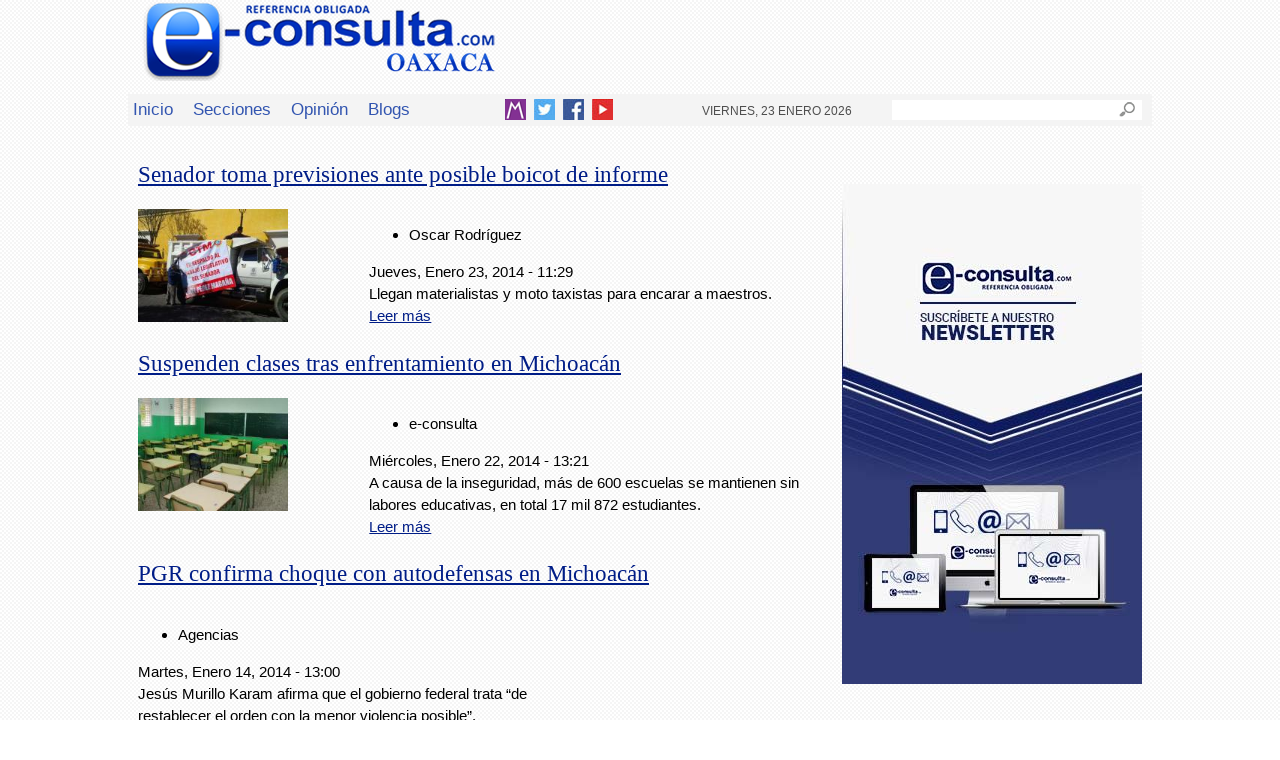

--- FILE ---
content_type: text/html; charset=utf-8
request_url: https://www.e-oaxaca.com/tags/enfrentamiento-0?page=14
body_size: 11713
content:
<!DOCTYPE html>
<!--[if IEMobile 7]><html class="iem7" lang="es" dir="ltr"><![endif]-->
<!--[if lte IE 6]><html class="lt-ie9 lt-ie8 lt-ie7" lang="es" dir="ltr"><![endif]-->
<!--[if (IE 7)&(!IEMobile)]><html class="lt-ie9 lt-ie8" lang="es" dir="ltr"><![endif]-->
<!--[if IE 8]><html class="lt-ie9" lang="es" dir="ltr"><![endif]-->
<!--[if (gte IE 9)|(gt IEMobile 7)]><!--><html lang="es" dir="ltr"><!--<![endif]-->
<head>
<meta charset="utf-8" />
<meta name="Generator" content="Drupal 7 (http://drupal.org)" />
<link rel="alternate" type="application/rss+xml" title="RSS - enfrentamiento" href="https://www.e-oaxaca.com/taxonomy/term/14326/feed" />
<link rel="canonical" href="/tags/enfrentamiento-0" />
<link rel="shortlink" href="/taxonomy/term/14326" />
<meta property="og:type" content="Article" /><meta property="og:url" content="https://www.e-oaxaca.com/nota/2014-01-08/seguridad/policias-armados-se-hicieron-pasar-por-periodistas-en-cosolapa" /><meta property="og:image" content="https://www.e-oaxaca.com/sites/default/files/policias_a_punto_de_ser_linchados_en_oaxaca.jpg"/><meta property="og:title" content="Policías armados se hicieron pasar por periodistas en Cosolapa"/><meta property="og:description" content="A punto de originar enfrentamiento y linchamiento por mentirosos."/><link rel="shortcut icon" href="https://www.e-oaxaca.com/sites/all/themes/econsulta/favicon.ico" type="image/vnd.microsoft.icon" />
<meta name="viewport" content="width=device-width, initial-scale=1" />
<meta name="MobileOptimized" content="width" />
<meta name="HandheldFriendly" content="true" />
<meta name="apple-mobile-web-app-capable" content="yes" />
<meta name="keywords" content="Periodico Puebla,Puebla,Periódico Digital de Puebla, Informacion, Hoy Puebla, e-consulta, noticias, especiales,noticias, eventos, clasificados, Puebla fc, f.c., camoteros, franja, mapa de la ciudad, cruz azul, santos laguna, buap, examen de admisiÃ³n, resultados, feria, balnearios, Puebla en un sÃ³lo click, noticias, cultura, eventos, deporte, clasificados, exposiciones, congresos, entretenimiento, turismo, mapas, polÃ­tica y polÃ­ticos,Municipios puebla,San Martín Texmelucan,Cholula de Rivadavia ,Atlixco,Izúcar de Matamoros,Chiautla de Tapia,Acatlán de Osorio,Tepexi de Rodríguez,Tehuacán,Ajalpan,Tepeaca,Tecamachalco,Acatzingo,Ciudad Serdán,Tlatlauquitepec,Tezihuitlán,Zacapoaxtla,Tetela de Ocampo,Zacatlán,Huauchinango,Xicotepec de Juárez,minuto X minuto, al momento, minuto por minuto"/>
<meta name="description" content="e-consulta – Periódico Digital de Noticias de Puebla,Periódico Digital e-consulta, sitio de Referencia Obligada en noticias minuto por minuto de Puebla, Tlaxcala, Oaxaca Veracruz y el mundo, con secciones de Política, Gobierno, Ciudad, Educación, Universidades, Salud, Economía, Sociedad, Ecologí¬a, Seguridad, Nación, Mundo, Cultura, Turismo, Ciencia, Columnas, Artículos, cartones, videos, fotogalerías, gráficos, foros, blogs, chats, redes sociales, Twitter, Facebook, comentarios en notas, obituarios"/>
<meta property="fb:pages" content="821952144563219" />
<meta property="fb:app_id" content="475439032538893">
<title>enfrentamiento | e-oaxaca.com | Periódico Digital de Noticias de Oaxaca | México 2026 |</title>
<style type="text/css" media="all">
@import url("https://www.e-oaxaca.com/modules/system/system.base.css?qxl2sb");
@import url("https://www.e-oaxaca.com/modules/system/system.menus.css?qxl2sb");
@import url("https://www.e-oaxaca.com/modules/system/system.messages.css?qxl2sb");
@import url("https://www.e-oaxaca.com/modules/system/system.theme.css?qxl2sb");
</style>
<style type="text/css" media="all">
@import url("https://www.e-oaxaca.com/modules/field/theme/field.css?qxl2sb");
@import url("https://www.e-oaxaca.com/sites/all/modules/maximenu/css/maximenu.css?qxl2sb");
@import url("https://www.e-oaxaca.com/modules/node/node.css?qxl2sb");
@import url("https://www.e-oaxaca.com/modules/poll/poll.css?qxl2sb");
@import url("https://www.e-oaxaca.com/modules/search/search.css?qxl2sb");
@import url("https://www.e-oaxaca.com/sites/all/modules/simpleads/simpleads.css?qxl2sb");
@import url("https://www.e-oaxaca.com/modules/user/user.css?qxl2sb");
@import url("https://www.e-oaxaca.com/sites/all/modules/views/css/views.css?qxl2sb");
@import url("https://www.e-oaxaca.com/sites/all/modules/ckeditor/css/ckeditor.css?qxl2sb");
</style>
<style type="text/css" media="all">
@import url("https://www.e-oaxaca.com/sites/all/modules/colorbox/styles/plain/colorbox_style.css?qxl2sb");
@import url("https://www.e-oaxaca.com/sites/all/modules/ctools/css/ctools.css?qxl2sb");
@import url("https://www.e-oaxaca.com/sites/all/modules/panels/css/panels.css?qxl2sb");
@import url("https://www.e-oaxaca.com/sites/all/modules/easy_social/css/easy_social.css?qxl2sb");
@import url("https://www.e-oaxaca.com/sites/all/modules/maximenu/plugins/styles/drop/drop.css?qxl2sb");
@import url("https://www.e-oaxaca.com/sites/all/modules/maximenu/plugins/skins/none/none.css?qxl2sb");
@import url("https://www.e-oaxaca.com/sites/all/themes/econsulta/css/styles_int.css?qxl2sb");
@import url("https://www.e-oaxaca.com/sites/all/themes/econsulta/css/flexslider.css?qxl2sb");
@import url("https://www.e-oaxaca.com/modules/taxonomy/taxonomy.css?qxl2sb");
</style>
<style type="text/css" media="screen">
@import url("https://www.e-oaxaca.com/sites/all/themes/adaptivetheme/at_core/css/at.layout.css?qxl2sb");
@import url("https://www.e-oaxaca.com/sites/all/themes/econsulta/css/global.base.css?qxl2sb");
@import url("https://www.e-oaxaca.com/sites/all/themes/econsulta/css/global.styles.css?qxl2sb");
</style>
<link type="text/css" rel="stylesheet" href="https://www.e-oaxaca.com/sites/default/files/adaptivetheme/econsulta_files/econsulta.responsive.layout.css?qxl2sb" media="only screen" />
<link type="text/css" rel="stylesheet" href="https://www.e-oaxaca.com/sites/all/themes/econsulta/css/responsive.custom.css?qxl2sb" media="only screen" />
<link type="text/css" rel="stylesheet" href="https://www.e-oaxaca.com/sites/all/themes/econsulta/css/responsive.smartphone.portrait.css?qxl2sb" media="only screen and (max-width:320px)" />
<link type="text/css" rel="stylesheet" href="https://www.e-oaxaca.com/sites/all/themes/econsulta/css/responsive.smartphone.landscape.css?qxl2sb" media="only screen and (min-width:321px) and (max-width:480px)" />
<link type="text/css" rel="stylesheet" href="https://www.e-oaxaca.com/sites/all/themes/econsulta/css/responsive.tablet.portrait.css?qxl2sb" media="only screen and (min-width:481px) and (max-width:768px)" />
<link type="text/css" rel="stylesheet" href="https://www.e-oaxaca.com/sites/all/themes/econsulta/css/responsive.tablet.landscape.css?qxl2sb" media="only screen and (min-width:769px) and (max-width:959px)" />
<link type="text/css" rel="stylesheet" href="https://www.e-oaxaca.com/sites/all/themes/econsulta/css/responsive.desktop.css?qxl2sb" media="only screen and (min-width:960px)" />

<!--[if lt IE 9]>
<style type="text/css" media="screen">
@import url("https://www.e-oaxaca.com/sites/default/files/adaptivetheme/econsulta_files/econsulta.lt-ie9.layout.css?qxl2sb");
</style>
<![endif]-->
<script type="text/javascript" src="https://www.e-oaxaca.com/sites/default/files/js/js_L2nYPmaV8CBXoU9O-DqRpsh7T0FngWbkrLpn2Lry1xI.js"></script>
<script type="text/javascript">
<!--//--><![CDATA[//><!--
var googletag = googletag || {};
googletag.cmd = googletag.cmd || [];
googletag.slots = googletag.slots || {};
//--><!]]>
</script>
<script type="text/javascript" src="https://www.googletagservices.com/tag/js/gpt.js"></script>
<script type="text/javascript" src="https://www.e-oaxaca.com/sites/default/files/js/js_zSyBbtdXDHkAah3PgFNWkdl6BoNVXFzJYIBIrO2HD_M.js"></script>
<script type="text/javascript" src="https://www.e-oaxaca.com/sites/default/files/js/js_RU5Gn1hNhIAPv1pKQEFmDv-Q-KtqelK6M8P5clytA3A.js"></script>
<script type="text/javascript">
<!--//--><![CDATA[//><!--
googletag.cmd.push(function() {
  googletag.pubads().enableAsyncRendering();
  googletag.pubads().enableSingleRequest();
  googletag.pubads().collapseEmptyDivs();
});

googletag.enableServices();
//--><!]]>
</script>
<script type="text/javascript" src="https://www.e-oaxaca.com/sites/default/files/js/js_O9o4vJS3OsUjaCekNJD6_MXJvRUtL5F_mrPl5XETRMQ.js"></script>
<script type="text/javascript">
<!--//--><![CDATA[//><!--
(function(d, s, id) {
  var js, fjs = d.getElementsByTagName(s)[0];
  if (d.getElementById(id)) {return;}
  js = d.createElement(s); js.id = id;
  js.src = "//connect.facebook.net/es_ES/all.js#xfbml=1&appId=475439032538893";
  fjs.parentNode.insertBefore(js, fjs);
}(document, 'script', 'facebook-jssdk'));
//--><!]]>
</script>
<script type="text/javascript">
<!--//--><![CDATA[//><!--
var switchTo5x = true;var useFastShare = true;
//--><!]]>
</script>
<script type="text/javascript" src="https://ws.sharethis.com/button/buttons.js"></script>
<script type="text/javascript">
<!--//--><![CDATA[//><!--
if (typeof stLight !== 'undefined') { stLight.options({"publisher":"dr-a632a490-9fdf-aea4-91e4-7acbae65cabb","version":"5x","lang":"es"}); }
//--><!]]>
</script>
<script type="text/javascript" src="//apis.google.com/js/plusone.js"></script>
<script type="text/javascript" src="//platform.twitter.com/widgets.js"></script>
<script type="text/javascript" src="https://www.e-oaxaca.com/sites/default/files/js/js_ZkbB3972bKlwfovHvE8cDP_m0gZqnSOVYR3OPu_rgZo.js"></script>
<script type="text/javascript">
<!--//--><![CDATA[//><!--
jQuery(document).ready(function($){     
      $('#maximenu-main-menu li.leaf .maximenu-content').removeClass('maximenu-content-nofade');
      //$('#maximenu-main-menu li.leaf').hover(FadeIn,FadeOut); //native jquery
      $('#maximenu-main-menu li.leaf').hoverIntent({
        over: FadeIn,
        timeout: 200,
        out: FadeOut
      }); 
      function FadeIn(){ $('.maximenu-content.closed', this).fadeIn(); }
      function FadeOut(){ $('.maximenu-content.closed', this).fadeOut(); }  
    });
//--><!]]>
</script>
<script type="text/javascript" src="https://www.e-oaxaca.com/sites/default/files/js/js_o_SgoJKbm2FKybn0LU5KotE9GknMLpAjfz-_Tz-d_yE.js"></script>
<script type="text/javascript">
<!--//--><![CDATA[//><!--
jQuery(document).ready(function () {
        var labels = jQuery(".field-label");
        jQuery.each(labels, function() {
          this.innerHTML = this.innerHTML.replace(":", "");
        });
      });
//--><!]]>
</script>
<script type="text/javascript">
<!--//--><![CDATA[//><!--
jQuery(document).ready(function () {
        var labels = jQuery(".field-label");
        jQuery.each(labels, function() {
          this.innerHTML = this.innerHTML.replace(":", "");
        });
      });
//--><!]]>
</script>
<script type="text/javascript">
<!--//--><![CDATA[//><!--
jQuery(document).ready(function () {
        var labels = jQuery(".field-label");
        jQuery.each(labels, function() {
          this.innerHTML = this.innerHTML.replace(":", "");
        });
      });
//--><!]]>
</script>
<script type="text/javascript">
<!--//--><![CDATA[//><!--
jQuery(document).ready(function () {
        var labels = jQuery(".field-label");
        jQuery.each(labels, function() {
          this.innerHTML = this.innerHTML.replace(":", "");
        });
      });
//--><!]]>
</script>
<script type="text/javascript">
<!--//--><![CDATA[//><!--
jQuery(document).ready(function () {
        var labels = jQuery(".field-label");
        jQuery.each(labels, function() {
          this.innerHTML = this.innerHTML.replace(":", "");
        });
      });
//--><!]]>
</script>
<script type="text/javascript">
<!--//--><![CDATA[//><!--
jQuery(document).ready(function () {
        var labels = jQuery(".field-label");
        jQuery.each(labels, function() {
          this.innerHTML = this.innerHTML.replace(":", "");
        });
      });
//--><!]]>
</script>
<script type="text/javascript">
<!--//--><![CDATA[//><!--
jQuery(document).ready(function () {
        var labels = jQuery(".field-label");
        jQuery.each(labels, function() {
          this.innerHTML = this.innerHTML.replace(":", "");
        });
      });
//--><!]]>
</script>
<script type="text/javascript">
<!--//--><![CDATA[//><!--
jQuery(document).ready(function () {
        var labels = jQuery(".field-label");
        jQuery.each(labels, function() {
          this.innerHTML = this.innerHTML.replace(":", "");
        });
      });
//--><!]]>
</script>
<script type="text/javascript">
<!--//--><![CDATA[//><!--
jQuery(document).ready(function () {
        var labels = jQuery(".field-label");
        jQuery.each(labels, function() {
          this.innerHTML = this.innerHTML.replace(":", "");
        });
      });
//--><!]]>
</script>
<script type="text/javascript">
<!--//--><![CDATA[//><!--
jQuery(document).ready(function () {
        var labels = jQuery(".field-label");
        jQuery.each(labels, function() {
          this.innerHTML = this.innerHTML.replace(":", "");
        });
      });
//--><!]]>
</script>
<script type="text/javascript">
<!--//--><![CDATA[//><!--
jQuery(document).ready(function () {
        var labels = jQuery(".field-label");
        jQuery.each(labels, function() {
          this.innerHTML = this.innerHTML.replace(":", "");
        });
      });
//--><!]]>
</script>
<script type="text/javascript">
<!--//--><![CDATA[//><!--
jQuery(document).ready(function () {
        var labels = jQuery(".field-label");
        jQuery.each(labels, function() {
          this.innerHTML = this.innerHTML.replace(":", "");
        });
      });
//--><!]]>
</script>
<script type="text/javascript">
<!--//--><![CDATA[//><!--
jQuery(document).ready(function () {
        var labels = jQuery(".field-label");
        jQuery.each(labels, function() {
          this.innerHTML = this.innerHTML.replace(":", "");
        });
      });
//--><!]]>
</script>
<script type="text/javascript">
<!--//--><![CDATA[//><!--
jQuery(document).ready(function () {
        var labels = jQuery(".field-label");
        jQuery.each(labels, function() {
          this.innerHTML = this.innerHTML.replace(":", "");
        });
      });
//--><!]]>
</script>
<script type="text/javascript">
<!--//--><![CDATA[//><!--
jQuery(document).ready(function () {
        var labels = jQuery(".field-label");
        jQuery.each(labels, function() {
          this.innerHTML = this.innerHTML.replace(":", "");
        });
      });
//--><!]]>
</script>
<script type="text/javascript">
<!--//--><![CDATA[//><!--
jQuery(document).ready(function () {
        var labels = jQuery(".field-label");
        jQuery.each(labels, function() {
          this.innerHTML = this.innerHTML.replace(":", "");
        });
      });
//--><!]]>
</script>
<script type="text/javascript">
<!--//--><![CDATA[//><!--
jQuery(document).ready(function () {
        var labels = jQuery(".field-label");
        jQuery.each(labels, function() {
          this.innerHTML = this.innerHTML.replace(":", "");
        });
      });
//--><!]]>
</script>
<script type="text/javascript">
<!--//--><![CDATA[//><!--
jQuery(document).ready(function () {
        var labels = jQuery(".field-label");
        jQuery.each(labels, function() {
          this.innerHTML = this.innerHTML.replace(":", "");
        });
      });
//--><!]]>
</script>
<script type="text/javascript">
<!--//--><![CDATA[//><!--
jQuery(document).ready(function () {
        var labels = jQuery(".field-label");
        jQuery.each(labels, function() {
          this.innerHTML = this.innerHTML.replace(":", "");
        });
      });
//--><!]]>
</script>
<script type="text/javascript">
<!--//--><![CDATA[//><!--
jQuery(document).ready(function () {
        var labels = jQuery(".field-label");
        jQuery.each(labels, function() {
          this.innerHTML = this.innerHTML.replace(":", "");
        });
      });
//--><!]]>
</script>
<script type="text/javascript">
<!--//--><![CDATA[//><!--
jQuery(document).ready(function () {
        var labels = jQuery(".field-label");
        jQuery.each(labels, function() {
          this.innerHTML = this.innerHTML.replace(":", "");
        });
      });
//--><!]]>
</script>
<script type="text/javascript">
<!--//--><![CDATA[//><!--
jQuery(document).ready(function () {
        var labels = jQuery(".field-label");
        jQuery.each(labels, function() {
          this.innerHTML = this.innerHTML.replace(":", "");
        });
      });
//--><!]]>
</script>
<script type="text/javascript">
<!--//--><![CDATA[//><!--
jQuery(document).ready(function () {
        var labels = jQuery(".field-label");
        jQuery.each(labels, function() {
          this.innerHTML = this.innerHTML.replace(":", "");
        });
      });
//--><!]]>
</script>
<script type="text/javascript">
<!--//--><![CDATA[//><!--
jQuery(document).ready(function () {
        var labels = jQuery(".field-label");
        jQuery.each(labels, function() {
          this.innerHTML = this.innerHTML.replace(":", "");
        });
      });
//--><!]]>
</script>
<script type="text/javascript">
<!--//--><![CDATA[//><!--
jQuery(document).ready(function () {
        var labels = jQuery(".field-label");
        jQuery.each(labels, function() {
          this.innerHTML = this.innerHTML.replace(":", "");
        });
      });
//--><!]]>
</script>
<script type="text/javascript">
<!--//--><![CDATA[//><!--
jQuery(document).ready(function () {
        var labels = jQuery(".field-label");
        jQuery.each(labels, function() {
          this.innerHTML = this.innerHTML.replace(":", "");
        });
      });
//--><!]]>
</script>
<script type="text/javascript">
<!--//--><![CDATA[//><!--
jQuery(document).ready(function () {
        var labels = jQuery(".field-label");
        jQuery.each(labels, function() {
          this.innerHTML = this.innerHTML.replace(":", "");
        });
      });
//--><!]]>
</script>
<script type="text/javascript">
<!--//--><![CDATA[//><!--
jQuery(document).ready(function () {
        var labels = jQuery(".field-label");
        jQuery.each(labels, function() {
          this.innerHTML = this.innerHTML.replace(":", "");
        });
      });
//--><!]]>
</script>
<script type="text/javascript">
<!--//--><![CDATA[//><!--
jQuery(document).ready(function () {
        var labels = jQuery(".field-label");
        jQuery.each(labels, function() {
          this.innerHTML = this.innerHTML.replace(":", "");
        });
      });
//--><!]]>
</script>
<script type="text/javascript" src="https://www.e-oaxaca.com/sites/default/files/js/js_37gkMO8zZ4-4TDbnZt42VFLTmBtkKDIUH4Ua1P-KsdY.js"></script>
<script type="text/javascript">
<!--//--><![CDATA[//><!--
jQuery(document).ready(function () {
        var labels = jQuery(".field-label");
        jQuery.each(labels, function() {
          this.innerHTML = this.innerHTML.replace(":", "");
        });
      });
//--><!]]>
</script>
<script type="text/javascript">
<!--//--><![CDATA[//><!--
jQuery(document).ready(function () {
        var labels = jQuery(".field-label");
        jQuery.each(labels, function() {
          this.innerHTML = this.innerHTML.replace(":", "");
        });
      });
//--><!]]>
</script>
<script type="text/javascript">
<!--//--><![CDATA[//><!--
jQuery(document).ready(function () {
        var labels = jQuery(".field-label");
        jQuery.each(labels, function() {
          this.innerHTML = this.innerHTML.replace(":", "");
        });
      });
//--><!]]>
</script>
<script type="text/javascript">
<!--//--><![CDATA[//><!--
jQuery(document).ready(function () {
        var labels = jQuery(".field-label");
        jQuery.each(labels, function() {
          this.innerHTML = this.innerHTML.replace(":", "");
        });
      });
//--><!]]>
</script>
<script type="text/javascript">
<!--//--><![CDATA[//><!--
jQuery(document).ready(function () {
        var labels = jQuery(".field-label");
        jQuery.each(labels, function() {
          this.innerHTML = this.innerHTML.replace(":", "");
        });
      });
//--><!]]>
</script>
<script type="text/javascript">
<!--//--><![CDATA[//><!--
jQuery.extend(Drupal.settings, {"basePath":"\/","pathPrefix":"","ajaxPageState":{"theme":"econsulta","theme_token":"Pg7K27elsMOi04gwJ-YkqqA6RbZfzDmAB0FNsafKJsA","js":{"misc\/jquery.js":1,"misc\/jquery-extend-3.4.0.js":1,"misc\/jquery-html-prefilter-3.5.0-backport.js":1,"misc\/jquery.once.js":1,"0":1,"https:\/\/www.googletagservices.com\/tag\/js\/gpt.js":1,"misc\/drupal.js":1,"sites\/all\/modules\/maximenu\/js\/maximenu.js":1,"sites\/all\/modules\/simpleads\/simpleads.js":1,"1":1,"public:\/\/languages\/es_fDEwRS3yc9yggm1obZv-l4dZ8i6616MhrzTg1JoNTOM.js":1,"sites\/all\/libraries\/colorbox\/jquery.colorbox-min.js":1,"sites\/all\/modules\/colorbox\/js\/colorbox.js":1,"sites\/all\/modules\/colorbox\/styles\/plain\/colorbox_style.js":1,"sites\/all\/libraries\/jstorage\/jstorage.min.js":1,"2":1,"3":1,"https:\/\/ws.sharethis.com\/button\/buttons.js":1,"4":1,"\/\/apis.google.com\/js\/plusone.js":1,"\/\/platform.twitter.com\/widgets.js":1,"sites\/all\/modules\/maximenu\/plugins\/styles\/drop\/jquery.hoverIntent.minified.js":1,"5":1,"sites\/all\/themes\/econsulta\/scripts\/jquery.flexslider-min.js":1,"sites\/all\/themes\/econsulta\/scripts\/init.js":1,"6":1,"7":1,"8":1,"9":1,"10":1,"11":1,"12":1,"13":1,"14":1,"15":1,"16":1,"17":1,"18":1,"19":1,"20":1,"21":1,"22":1,"23":1,"24":1,"25":1,"26":1,"27":1,"28":1,"29":1,"30":1,"31":1,"32":1,"33":1,"34":1,"sites\/all\/themes\/econsulta\/scripts\/videos.js":1,"sites\/all\/themes\/econsulta\/scripts\/jquery.fitvids.js":1,"35":1,"36":1,"37":1,"38":1,"39":1},"css":{"modules\/system\/system.base.css":1,"modules\/system\/system.menus.css":1,"modules\/system\/system.messages.css":1,"modules\/system\/system.theme.css":1,"modules\/field\/theme\/field.css":1,"sites\/all\/modules\/maximenu\/css\/maximenu.css":1,"modules\/node\/node.css":1,"modules\/poll\/poll.css":1,"modules\/search\/search.css":1,"sites\/all\/modules\/simpleads\/simpleads.css":1,"modules\/user\/user.css":1,"sites\/all\/modules\/views\/css\/views.css":1,"sites\/all\/modules\/ckeditor\/css\/ckeditor.css":1,"sites\/all\/modules\/colorbox\/styles\/plain\/colorbox_style.css":1,"sites\/all\/modules\/ctools\/css\/ctools.css":1,"sites\/all\/modules\/panels\/css\/panels.css":1,"sites\/all\/modules\/easy_social\/css\/easy_social.css":1,"sites\/all\/modules\/maximenu\/plugins\/styles\/drop\/drop.css":1,"sites\/all\/modules\/maximenu\/plugins\/skins\/none\/none.css":1,"sites\/all\/themes\/econsulta\/css\/styles_int.css":1,"sites\/all\/themes\/econsulta\/css\/flexslider.css":1,"modules\/taxonomy\/taxonomy.css":1,"sites\/all\/themes\/adaptivetheme\/at_core\/css\/at.layout.css":1,"sites\/all\/themes\/econsulta\/css\/global.base.css":1,"sites\/all\/themes\/econsulta\/css\/global.styles.css":1,"public:\/\/adaptivetheme\/econsulta_files\/econsulta.responsive.layout.css":1,"sites\/all\/themes\/econsulta\/css\/responsive.custom.css":1,"sites\/all\/themes\/econsulta\/css\/responsive.smartphone.portrait.css":1,"sites\/all\/themes\/econsulta\/css\/responsive.smartphone.landscape.css":1,"sites\/all\/themes\/econsulta\/css\/responsive.tablet.portrait.css":1,"sites\/all\/themes\/econsulta\/css\/responsive.tablet.landscape.css":1,"sites\/all\/themes\/econsulta\/css\/responsive.desktop.css":1,"public:\/\/adaptivetheme\/econsulta_files\/econsulta.lt-ie9.layout.css":1}},"colorbox":{"opacity":"0.85","current":"{current} de {total}","previous":"\u00ab Anterior","next":"Siguiente \u00bb","close":"Cerrar","maxWidth":"98%","maxHeight":"98%","fixed":true,"mobiledetect":true,"mobiledevicewidth":"480px","specificPagesDefaultValue":"admin*\nimagebrowser*\nimg_assist*\nimce*\nnode\/add\/*\nnode\/*\/edit\nprint\/*\nprintpdf\/*\nsystem\/ajax\nsystem\/ajax\/*"},"simpleads":{"url":{"ckeditor":"\/simpleads\/dashboard\/ckeditor"},"modulepath":"sites\/all\/modules\/simpleads"},"urlIsAjaxTrusted":{"\/search\/content":true,"\/tags\/enfrentamiento-0?page=14":true},"adaptivetheme":{"econsulta":{"layout_settings":{"bigscreen":"three-col-grail","tablet_landscape":"three-col-grail","tablet_portrait":"one-col-vert"},"media_query_settings":{"bigscreen":"only screen and (min-width:960px)","tablet_landscape":"only screen and (min-width:769px) and (max-width:959px)","tablet_portrait":"only screen and (min-width:481px) and (max-width:768px)"}}}});
//--><!]]>
</script>
<script>
  (function(i,s,o,g,r,a,m){i['GoogleAnalyticsObject']=r;i[r]=i[r]||function(){
  (i[r].q=i[r].q||[]).push(arguments)},i[r].l=1*new Date();a=s.createElement(o),
  m=s.getElementsByTagName(o)[0];a.async=1;a.src=g;m.parentNode.insertBefore(a,m)
  })(window,document,'script','//www.google-analytics.com/analytics.js','ga');

  ga('create', 'UA-35299520-3', 'auto');
  ga('send', 'pageview');

</script>
<!--[if lt IE 9]>
<script src="https://www.e-oaxaca.com/sites/all/themes/adaptivetheme/at_core/scripts/html5.js?qxl2sb"></script>
<![endif]-->
<script type='text/javascript'>
var googletag = googletag || {};
googletag.cmd = googletag.cmd || [];
(function() {
var gads = document.createElement('script');
gads.async = true;
gads.type = 'text/javascript';
var useSSL = 'https:' == document.location.protocol;
gads.src = (useSSL ? 'https:' : 'http:') + 
'//www.googletagservices.com/tag/js/gpt.js';
var node = document.getElementsByTagName('script')[0];
node.parentNode.insertBefore(gads, node);
})();
</script>

<script type='text/javascript'>
googletag.cmd.push(function() {
googletag.defineSlot('/138222292/econsulta_Portada_Header_500x75', [468, 60], 'div-gpt-ad-1374639530233-0').addService(googletag.pubads());
googletag.pubads().enableSingleRequest();
googletag.enableServices();
});
</script>
<!-- mediosmasivos >
<script src='http://www5.smartadserver.com/config.js?nwid=438' type="text/javascript"></script>

<script type="text/javascript">

    sas.setup({ domain: 'http://www5.smartadserver.com'});

</script>
< mediosmasivos -->
<script type="application/javascript" src="//ced.sascdn.com/tag/438/smart.js"></script>

<script type="application/javascript">

    sas.setup({ networkid: 438, domain: "//www5.smartadserver.com" });

</script>
</head>

<body class="html not-front not-logged-in one-sidebar sidebar-second page-taxonomy page-taxonomy-term page-taxonomy-term- page-taxonomy-term-14326 site-name-hidden atr-7.x-3.x atv-7.x-3.1">
	<!-- INI Mediosmasivos May172016 -->
	<script type="text/javascript"> var _rely = [],_rl_id = 249,_rl_src=20,_rl_ptc = ('https:' == window.location.protocol ? 'https' : 'http'); _rely.send = function(){}; (function() { var rl = document.createElement('script'); rl.type = 'text/javascript'; rl.async = true; rl.src = _rl_ptc+'://api.retargetly.com/loader?id='+_rl_id; rl.id = 'rely-api'; var s = document.getElementsByTagName('script')[0]; s.parentNode.insertBefore(rl, s); })(); </script>
	<!-- END Mediosmasivos May172016 -->


  <div id="skip-link">
    <a href="#main-content" class="element-invisible element-focusable">Pasar al contenido principal</a>
  </div>
    




<div id="page-wrapper">
  <div id="page" class="page">

          <div id="leaderboard-wrapper">
        <div class="container clearfix">
          <div class="region region-leaderboard"><div class="region-inner clearfix"><div id="block-block-49" class="block block-block no-title odd first block-count-2 block-region-leaderboard block-49" ><div class="block-inner clearfix">  
  
  <div class="block-content content"><!-- Begin comScore Inline Tag 1.1302.13 -->
<script type="text/javascript">
// <![CDATA[
function udm_(e){var t="comScore=",n=document,r=n.cookie,i="",s="indexOf",o="substring",u="length",a=2048,f,l="&ns_",c="&",h,p,d,v,m=window,g=m.encodeURIComponent||escape;if(r[s](t)+1)for(d=0,p=r.split(";"),v=p[u];d<v;d++)h=p[d][s](t),h+1&&(i=c+unescape(p[d][o](h+t[u])));e+=l+"_t="+ +(new Date)+l+"c="+(n.characterSet||n.defaultCharset||"")+"&c8="+g(n.title)+i+"&c7="+g(n.URL)+"&c9="+g(n.referrer),e[u]>a&&e[s](c)>0&&(f=e[o](0,a-8).lastIndexOf(c),e=(e[o](0,f)+l+"cut="+g(e[o](f+1)))[o](0,a)),n.images?(h=new Image,m.ns_p||(ns_p=h),h.src=e):n.write("<","p","><",'img src="',e,'" height="1" width="1" alt="*"',"><","/p",">")};
udm_('http'+(document.location.href.charAt(4)=='s'?'s://sb':'://b')+'.scorecardresearch.com/b?c1=2&c2=16333908&ns_site=e-consulta&name=interiorOax.index');
// ]]>
</script>
<noscript><p><img src="http://b.scorecardresearch.com/p?c1=2&amp;c2=16333908&amp;ns_site=e-consulta&amp;name=InteriorOax.index" height="1" width="1" alt="*"></p></noscript>
<!-- End comScore Inline Tag --></div>
  </div></div><div id="block-block-88" class="block block-block no-title even last block-count-3 block-region-leaderboard block-88" ><div class="block-inner clearfix">  
  
  <div class="block-content content"><!-- Corona -->
<script type="text/javascript">
	sas.call("std", {
		siteId:		66557,	// 
		pageId:		511231,	// Página : e-oaxaca/home
		formatId: 	20802,	// Formato : DHTML-Rich_Media 1x1
		target:		''	// Segmentación
	});
</script>
<noscript>
	<a href="http://www5.smartadserver.com/ac?jump=1&nwid=438&siteid=66557&pgname=home&fmtid=20802&visit=m&tmstp=[timestamp]&out=nonrich" target="_blank">                
		<img src="http://www5.smartadserver.com/ac?out=nonrich&nwid=438&siteid=66557&pgname=home&fmtid=20802&visit=m&tmstp=[timestamp]" border="0" alt="" /></a>
</noscript>
</div>
  </div></div></div></div>        </div>
      </div>
    
    <div id="header-wrapper">
      <div class="container clearfix">
        <header id="header" class="clearfix" role="banner">

                      <!-- start: Branding -->
            <div id="branding" class="branding-elements clearfix">

                              <div id="logo">
                  <a href="/"><img class="site-logo" src="https://www.e-oaxaca.com/sites/default/files/logo_oaxaca1.png" alt="e-oaxaca.com" /></a>                </div>
              
                              <!-- start: Site name and Slogan hgroup -->
                <hgroup class="element-invisible h-group" id="name-and-slogan">

                                      <h1 class="element-invisible" id="site-name"><a href="/" title="Página de inicio">e-oaxaca.com</a></h1>
                  
                  
                </hgroup><!-- /end #name-and-slogan -->
              

            </div><!-- /end #branding -->
          
        
        </header>
      </div>
    </div>

          <div id="nav-wrapper">
        <div class="container clearfix">
          <div id="menu-bar" class="nav clearfix"><div id="block-search-form" class="block block-search no-title menu-wrapper menu-bar-wrapper clearfix odd first block-count-4 block-region-menu-bar block-form"  role="search">  
  
  <form action="/tags/enfrentamiento-0?page=14" method="post" id="search-block-form" accept-charset="UTF-8"><div><div class="container-inline">
      <h2 class="element-invisible">Formulario de búsqueda</h2>
    <div class="form-item form-type-textfield form-item-search-block-form">
  <label class="element-invisible" for="edit-search-block-form--2">Buscar </label>
 <input title="Escriba lo que quiere buscar." type="search" id="edit-search-block-form--2" name="search_block_form" value="" size="15" maxlength="128" class="form-text" />
</div>
<div class="form-actions form-wrapper" id="edit-actions"><input type="submit" id="edit-submit" name="op" value="Buscar" class="form-submit" /></div><input type="hidden" name="form_build_id" value="form-CFhSa-RCCuKARGFh2R2lS1D4EdjXMjHBZReewyT82eo" />
<input type="hidden" name="form_id" value="search_block_form" />
</div>
</div></form>
  </div><section id="block-maximenu-maximenu-2" class="block block-maximenu menu-wrapper menu-bar-wrapper clearfix even block-count-5 block-region-menu-bar block-maximenu-2" >  
      <h2 class="element-invisible block-title">Main Menu</h2>
  
   

  <div id="maximenu-main-menu" class="maximenu maximenu-none maximenu-style-drop maximenu-block maximenu-column maximenu-block-down maximenu-dock code-main-menu-imported">     
            

<div id="menu-main-menu-ul-wrapper" class="menu-ul-wrapper clearfix">
  <ul id="menu-main-menu" class="menu">
                  

   
  <li id="leaf-main-menu-imported-317" class="leaf first leaf-inicio">   
    <a  class="link  link-inicio" href="/">Inicio</a>      
 

      
  </li>
  
    
  

  
          
                  

   
  <li id="leaf-main-menu-imported-323" class="leaf leaf-secciones">   
    <a  class="link  link-secciones" href="/?secciones">Secciones</a>      
  <div class="maximenu-content maximenu-content-nofade closed">
    <div class="maximenu-top">
      <div class="maximenu-top-left"></div>
      <div class="maximenu-top-right"></div>
    </div><!-- /.maximenu-top --> 
    <div class="maximenu-middle">
      <div class="maximenu-middle-left">
        <div class="maximenu-middle-right">
           

<div class="block block-views block-views-id-secciones-secciones first last">           
      <div class="content"><div id="block-views-secciones-secciones" class="block block-views no-title odd first block-count-1 block-region-maximenu block-secciones-secciones" ><div class="block-inner clearfix">  
  
  <div class="block-content content"><div class="view view-secciones view-id-secciones view-display-id-secciones secciones view-dom-id-92855bafb1899eefa82783e3f6fa203a">
        
  
  
      <div class="view-content">
      <div class="item-list">    <ul>          <li class="views-row views-row-1 views-row-odd views-row-first">  
  <div class="views-field views-field-name">        <span class="field-content"><a href="/secciones/%2Aelecciones%2A">*Elecciones*</a></span>  </div></li>
          <li class="views-row views-row-2 views-row-even">  
  <div class="views-field views-field-name">        <span class="field-content"><a href="/secciones/al-momento">Al Momento</a></span>  </div></li>
          <li class="views-row views-row-3 views-row-odd">  
  <div class="views-field views-field-name">        <span class="field-content"><a href="/secciones/clima">Clima</a></span>  </div></li>
          <li class="views-row views-row-4 views-row-even">  
  <div class="views-field views-field-name">        <span class="field-content"><a href="/secciones/ciudad">Ciudad</a></span>  </div></li>
          <li class="views-row views-row-5 views-row-odd">  
  <div class="views-field views-field-name">        <span class="field-content"><a href="/secciones/cuenca">Cuenca</a></span>  </div></li>
          <li class="views-row views-row-6 views-row-even">  
  <div class="views-field views-field-name">        <span class="field-content"><a href="/secciones/ciencia">Ciencia</a></span>  </div></li>
          <li class="views-row views-row-7 views-row-odd">  
  <div class="views-field views-field-name">        <span class="field-content"><a href="/secciones/conurbada">Conurbada</a></span>  </div></li>
          <li class="views-row views-row-8 views-row-even">  
  <div class="views-field views-field-name">        <span class="field-content"><a href="/secciones/congreso">Congreso</a></span>  </div></li>
          <li class="views-row views-row-9 views-row-odd">  
  <div class="views-field views-field-name">        <span class="field-content"><a href="/secciones/cultura">Cultura</a></span>  </div></li>
          <li class="views-row views-row-10 views-row-even">  
  <div class="views-field views-field-name">        <span class="field-content"><a href="/secciones/deportes">Deportes</a></span>  </div></li>
          <li class="views-row views-row-11 views-row-odd">  
  <div class="views-field views-field-name">        <span class="field-content"><a href="/secciones/educaci%C3%B3n">Educación</a></span>  </div></li>
          <li class="views-row views-row-12 views-row-even">  
  <div class="views-field views-field-name">        <span class="field-content"><a href="/secciones/gobierno">Gobierno</a></span>  </div></li>
          <li class="views-row views-row-13 views-row-odd">  
  <div class="views-field views-field-name">        <span class="field-content"><a href="/secciones/magazine">Magazine</a></span>  </div></li>
          <li class="views-row views-row-14 views-row-even">  
  <div class="views-field views-field-name">        <span class="field-content"><a href="/secciones/mixteca">Mixteca</a></span>  </div></li>
          <li class="views-row views-row-15 views-row-odd">  
  <div class="views-field views-field-name">        <span class="field-content"><a href="/secciones/municipios">Municipios</a></span>  </div></li>
          <li class="views-row views-row-16 views-row-even">  
  <div class="views-field views-field-name">        <span class="field-content"><a href="/secciones/mundo">Mundo</a></span>  </div></li>
          <li class="views-row views-row-17 views-row-odd">  
  <div class="views-field views-field-name">        <span class="field-content"><a href="/secciones/naci%C3%B3n">Nación</a></span>  </div></li>
          <li class="views-row views-row-18 views-row-even">  
  <div class="views-field views-field-name">        <span class="field-content"><a href="/secciones/oaxaca">Oaxaca</a></span>  </div></li>
          <li class="views-row views-row-19 views-row-odd">  
  <div class="views-field views-field-name">        <span class="field-content"><a href="/secciones/pinotepa-nacional">Pinotepa Nacional</a></span>  </div></li>
          <li class="views-row views-row-20 views-row-even">  
  <div class="views-field views-field-name">        <span class="field-content"><a href="/secciones/pol%C3%ADtica">Política</a></span>  </div></li>
          <li class="views-row views-row-21 views-row-odd">  
  <div class="views-field views-field-name">        <span class="field-content"><a href="/secciones/regiones">Regiones</a></span>  </div></li>
          <li class="views-row views-row-22 views-row-even">  
  <div class="views-field views-field-name">        <span class="field-content"><a href="/secciones/salud">Salud</a></span>  </div></li>
          <li class="views-row views-row-23 views-row-odd">  
  <div class="views-field views-field-name">        <span class="field-content"><a href="/secciones/salina_cruz">Salina_Cruz</a></span>  </div></li>
          <li class="views-row views-row-24 views-row-even">  
  <div class="views-field views-field-name">        <span class="field-content"><a href="/secciones/seguridad">Seguridad</a></span>  </div></li>
          <li class="views-row views-row-25 views-row-odd">  
  <div class="views-field views-field-name">        <span class="field-content"><a href="/secciones/sociedad">Sociedad</a></span>  </div></li>
          <li class="views-row views-row-26 views-row-even">  
  <div class="views-field views-field-name">        <span class="field-content"><a href="/secciones/tehuantepec">Tehuantepec</a></span>  </div></li>
          <li class="views-row views-row-27 views-row-odd">  
  <div class="views-field views-field-name">        <span class="field-content"><a href="/secciones/uabjo">UABJO</a></span>  </div></li>
          <li class="views-row views-row-28 views-row-even views-row-last">  
  <div class="views-field views-field-name">        <span class="field-content"><a href="/secciones/xoxocotl%C3%A1n">Xoxocotlán</a></span>  </div></li>
      </ul></div>    </div>
  
  
  
  
  
  
</div></div>
  </div></div></div>
  </div><!-- /.block -->





          <div class="clearfix"></div>
        </div><!-- /.maximenu-middle-right --> 
      </div><!-- /.maximenu-middle-left --> 
    </div><!-- /.maximenu-middle --> 
    <div class="maximenu-bottom">
      <div class="maximenu-bottom-left"></div>
      <div class="maximenu-bottom-right"></div>
    </div><!-- /.maximenu-bottom -->  
    <div class="maximenu-arrow"></div>
        <div class="maximenu-open">
      <input type="checkbox" value="" />
      Stay    </div><!-- /.maximenu-open -->
      </div><!-- /.maximenu-content -->  
 

      
  </li>
  
    
  

  
          
                  

   
  <li id="leaf-main-menu-imported-319" class="leaf leaf-opini-n">   
    <a  class="link  link-opini-n" href="/opinion">Opinión</a>      
 

      
  </li>
  
    
  

  
          
                  

   
  <li id="leaf-main-menu-imported-324" class="leaf last leaf-blogs">   
    <a  class="link  link-blogs" href="/bloggers">Blogs</a>      
 

      
  </li>
  
    
  

  
          
      </ul><!-- /.menu -->    
</div><!-- /.menu-ul-wrapper -->   



      </div><!-- /#maximenu-[menu name] -->   



  </section><div id="block-block-82" class="block block-block no-title menu-wrapper menu-bar-wrapper clearfix odd last block-count-6 block-region-menu-bar block-82" >  
  
  <div class="friendly-sites">
<ul class="fiendly-list">
	<li>
	<div><a href="https://www.facebook.com/econsultaoaxaca/"><img alt="" src="/sites/default/files/site_uploads/sin_titulo-9.png" style="width: 21px; height: 21px;" /></a></div>
	</li>
	<li>
	<div id="municipios"><a href="https://twitter.com/econsultaoaxaca"><img height="21" src="/sites/all/themes/econsulta/images/ui/icon_tw.jpg" width="21" /></a></div>
	</li>
	<li>
	<div id="cracks"><a href="https://www.facebook.com/econsultaoaxaca/"><img height="21" src="/sites/all/themes/econsulta/images/ui/icon_fb.jpg" width="21" /></a></div>
	</li>
	<li>
	<div><a href="https://www.youtube.com/user/econsultaoaxacavideo"><img height="21" src="/sites/all/themes/econsulta/images/ui/icon_yt.jpg" width="21" /></a></div>
	</li>
</ul>

<div>&nbsp;</div>
</div>

  </div></div>          <div class="footer-date date-top">VIERNES, 23 ENERO 2026</div>
                            </div>
      </div>
    
    
    
          <div id="secondary-content-wrapper">
        <div class="container clearfix">
          <div class="region region-secondary-content"><div class="region-inner clearfix"><div id="block-block-73" class="block block-block no-title odd first last block-count-7 block-region-secondary-content block-73" ><div class="block-inner clearfix">  
  
  <div class="block-content content"><script type="text/javascript">
sas_pageid='66557/511232';	// Página : e-oaxaca/notas
sas_formatid=7847;		// Formato : Leader Board 728x90
sas_target='';			// Segmentación
SmartAdServer(sas_pageid,sas_formatid,sas_target);
</script>
<noscript>
<a href="http://www5.smartadserver.com/call/pubjumpi/66557/511232/7847/S/[timestamp]/?" target="_blank">
<img src="http://www5.smartadserver.com/call/pubi/66557/511232/7847/S/[timestamp]/?" border="0" alt="" /></a>
</noscript></div>
  </div></div></div></div>        </div>
      </div>
        <div id="highlighted-content-wrapper"><div class="container">
          </div></div>

	    
    
    <div id="content-wrapper"><div class="container">
    	<div class="cuatrocolumnas"><div class="container">
          	<div class="maincol1">
            	          	</div>
          	          		<div class="maincol2">
            		          		</div>
          	          	<div class="maincol3">
            	         	 </div>
         	          	 	<div class="maincol4">
            		          		</div>
          	    	</div></div>
     
     
     
       <div class="doscolumnas"><div class="container">
         <div class="col-btm">
    		    	 </div>
    	 <div class="col-btm div2">
    		<div class="col-left">
    			    		</div>
    		<div class="col-right">
    			    		</div>
    	 </div>
       </div></div>


      <div id="columns"><div class="columns-inner clearfix">
        <div id="content-column"><div class="content-inner">

          <section id="main-content">

            
                          <header id="main-content-header" class="clearfix">

                
                
              </header>
            
                          <div id="content">
                <div id="block-system-main" class="block block-system no-title odd first last block-count-8 block-region-content block-main" >  
  
  <section class="nodes"><article id="node-14030" class="node node-note node-teaser article odd view-mode-teaser rendered-by-ds clearfix" role="article"><div class="two-33-66 at-panel panel-display clearfix" >
      <div class="region region-two-33-66-top region-conditional-stack">
      <div class="region-inner clearfix">
        <div class="field field-name-title field-type-ds field-label-hidden view-mode-teaser"><div class="field-items"><div class="field-item even"><h2><a href="/nota/2014-01-23/politica/senador-toma-previsiones-ante-posible-boicot-de-informe">Senador toma previsiones ante posible boicot de informe</a></h2></div></div></div>      </div>
    </div>
    <div class="region region-two-33-66-first">
    <div class="region-inner clearfix">
      <div class="field field-name-field-note-images field-type-image field-label-hidden view-mode-teaser"><div class="field-items"><figure class="clearfix field-item even"><a href="/nota/2014-01-23/politica/senador-toma-previsiones-ante-posible-boicot-de-informe"><img class="image-style-thumbnail-teaser-note" src="https://www.e-oaxaca.com/sites/default/files/styles/thumbnail-teaser-note/public/e296.jpg?itok=iFKY3YVe" width="200" height="150" alt="" /></a></figure></div></div>    </div>
  </div>
  <div class="region region-two-33-66-second">
    <div class="region-inner clearfix">
      <div class="field field-name-field-note-author field-type-taxonomy-term-reference field-label-hidden view-mode-teaser"><ul class="field-items"><li class="field-item even">Oscar Rodríguez</li></ul></div><div class="field field-name-post-date field-type-ds field-label-hidden view-mode-teaser"><div class="field-items"><div class="field-item even">Jueves, Enero 23, 2014 - 11:29</div></div></div><div class="field field-name-field-note-summary field-type-text field-label-hidden view-mode-teaser"><div class="field-items"><div class="field-item even">Llegan materialistas y moto taxistas para encarar a maestros.</div></div></div><div class="field field-name-node-link field-type-ds field-label-hidden view-mode-teaser"><div class="field-items"><div class="field-item even"><a href="/nota/2014-01-23/politica/senador-toma-previsiones-ante-posible-boicot-de-informe" class="">Leer más</a></div></div></div>    </div>
  </div>
  </div>
</article><article id="node-14007" class="node node-note node-teaser article even view-mode-teaser rendered-by-ds clearfix" role="article"><div class="two-33-66 at-panel panel-display clearfix" >
      <div class="region region-two-33-66-top region-conditional-stack">
      <div class="region-inner clearfix">
        <div class="field field-name-title field-type-ds field-label-hidden view-mode-teaser"><div class="field-items"><div class="field-item even"><h2><a href="/nota/2014-01-22/nacion/suspenden-clases-tras-enfrentamiento-en-michoacan">Suspenden clases tras enfrentamiento en Michoacán</a></h2></div></div></div>      </div>
    </div>
    <div class="region region-two-33-66-first">
    <div class="region-inner clearfix">
      <div class="field field-name-field-note-images field-type-image field-label-hidden view-mode-teaser"><div class="field-items"><figure class="clearfix field-item even"><a href="/nota/2014-01-22/nacion/suspenden-clases-tras-enfrentamiento-en-michoacan"><img class="image-style-thumbnail-teaser-note" src="https://www.e-oaxaca.com/sites/default/files/styles/thumbnail-teaser-note/public/e274.jpg?itok=zz5eQJms" width="200" height="150" alt="" /></a></figure></div></div>    </div>
  </div>
  <div class="region region-two-33-66-second">
    <div class="region-inner clearfix">
      <div class="field field-name-field-note-author field-type-taxonomy-term-reference field-label-hidden view-mode-teaser"><ul class="field-items"><li class="field-item even">e-consulta</li></ul></div><div class="field field-name-post-date field-type-ds field-label-hidden view-mode-teaser"><div class="field-items"><div class="field-item even">Miércoles, Enero 22, 2014 - 13:21</div></div></div><div class="field field-name-field-note-summary field-type-text field-label-hidden view-mode-teaser"><div class="field-items"><div class="field-item even">A causa de la inseguridad, más de 600 escuelas se mantienen sin labores educativas, en total 17 mil 872 estudiantes.</div></div></div><div class="field field-name-node-link field-type-ds field-label-hidden view-mode-teaser"><div class="field-items"><div class="field-item even"><a href="/nota/2014-01-22/nacion/suspenden-clases-tras-enfrentamiento-en-michoacan" class="">Leer más</a></div></div></div>    </div>
  </div>
  </div>
</article><article id="node-13811" class="node node-note node-teaser article odd view-mode-teaser rendered-by-ds clearfix" role="article"><div class="two-33-66 at-panel panel-display clearfix" >
      <div class="region region-two-33-66-top region-conditional-stack">
      <div class="region-inner clearfix">
        <div class="field field-name-title field-type-ds field-label-hidden view-mode-teaser"><div class="field-items"><div class="field-item even"><h2><a href="/nota/2014-01-14/nacion/pgr-confirma-choque-con-autodefensas-en-michoacan">PGR confirma choque con autodefensas en Michoacán</a></h2></div></div></div>      </div>
    </div>
    <div class="region region-two-33-66-first">
    <div class="region-inner clearfix">
          </div>
  </div>
  <div class="region region-two-33-66-second">
    <div class="region-inner clearfix">
      <div class="field field-name-field-note-author field-type-taxonomy-term-reference field-label-hidden view-mode-teaser"><ul class="field-items"><li class="field-item even">Agencias</li></ul></div><div class="field field-name-post-date field-type-ds field-label-hidden view-mode-teaser"><div class="field-items"><div class="field-item even">Martes, Enero 14, 2014 - 13:00</div></div></div><div class="field field-name-field-note-summary field-type-text field-label-hidden view-mode-teaser"><div class="field-items"><div class="field-item even">Jesús Murillo Karam afirma que el gobierno federal trata “de restablecer el orden con la menor violencia posible”.</div></div></div><div class="field field-name-node-link field-type-ds field-label-hidden view-mode-teaser"><div class="field-items"><div class="field-item even"><a href="/nota/2014-01-14/nacion/pgr-confirma-choque-con-autodefensas-en-michoacan" class="">Leer más</a></div></div></div>    </div>
  </div>
  </div>
</article><article id="node-13797" class="node node-note node-teaser article even view-mode-teaser rendered-by-ds clearfix" role="article"><div class="two-33-66 at-panel panel-display clearfix" >
      <div class="region region-two-33-66-top region-conditional-stack">
      <div class="region-inner clearfix">
        <div class="field field-name-title field-type-ds field-label-hidden view-mode-teaser"><div class="field-items"><div class="field-item even"><h2><a href="/nota/2014-01-14/nacion/se-enfrentan-autodefensas-y-el-ejercito-en-michoacan">Se enfrentan autodefensas y el Ejército en Michoacán</a></h2></div></div></div>      </div>
    </div>
    <div class="region region-two-33-66-first">
    <div class="region-inner clearfix">
          </div>
  </div>
  <div class="region region-two-33-66-second">
    <div class="region-inner clearfix">
      <div class="field field-name-field-note-author field-type-taxonomy-term-reference field-label-hidden view-mode-teaser"><ul class="field-items"><li class="field-item even">e-consulta</li></ul></div><div class="field field-name-post-date field-type-ds field-label-hidden view-mode-teaser"><div class="field-items"><div class="field-item even">Martes, Enero 14, 2014 - 07:14</div></div></div><div class="field field-name-field-note-summary field-type-text field-label-hidden view-mode-teaser"><div class="field-items"><div class="field-item even">Según reportes, soldados se enfrentaron con ciudadanos en Múgica y Parácuaro, dejando un saldo extraoficial de 12 muertos.</div></div></div><div class="field field-name-node-link field-type-ds field-label-hidden view-mode-teaser"><div class="field-items"><div class="field-item even"><a href="/nota/2014-01-14/nacion/se-enfrentan-autodefensas-y-el-ejercito-en-michoacan" class="">Leer más</a></div></div></div>    </div>
  </div>
  </div>
</article><article id="node-13768" class="node node-note node-teaser article odd view-mode-teaser rendered-by-ds clearfix" role="article"><div class="two-33-66 at-panel panel-display clearfix" >
      <div class="region region-two-33-66-top region-conditional-stack">
      <div class="region-inner clearfix">
        <div class="field field-name-title field-type-ds field-label-hidden view-mode-teaser"><div class="field-items"><div class="field-item even"><h2><a href="/nota/2014-01-12/seguridad/policia-de-oaxaca-disuade-gresca-con-tiros-al-aire">Policía de Oaxaca disuade gresca con tiros al aire</a></h2></div></div></div>      </div>
    </div>
    <div class="region region-two-33-66-first">
    <div class="region-inner clearfix">
      <div class="field field-name-field-note-images field-type-image field-label-hidden view-mode-teaser"><div class="field-items"><figure class="clearfix field-item even"><a href="/nota/2014-01-12/seguridad/policia-de-oaxaca-disuade-gresca-con-tiros-al-aire"><img class="image-style-thumbnail-teaser-note" src="https://www.e-oaxaca.com/sites/default/files/styles/thumbnail-teaser-note/public/heridos_tras_gresca_en_oaxaca.jpg?itok=zSYDkhMG" width="200" height="150" alt="" /></a></figure></div></div>    </div>
  </div>
  <div class="region region-two-33-66-second">
    <div class="region-inner clearfix">
      <div class="field field-name-field-note-author field-type-taxonomy-term-reference field-label-hidden view-mode-teaser"><ul class="field-items"><li class="field-item even">Abel López</li></ul></div><div class="field field-name-post-date field-type-ds field-label-hidden view-mode-teaser"><div class="field-items"><div class="field-item even">Domingo, Enero 12, 2014 - 15:23</div></div></div><div class="field field-name-field-note-summary field-type-text field-label-hidden view-mode-teaser"><div class="field-items"><div class="field-item even">Esto luego de que moto taxistas se agredieran dos veces entre ellos.</div></div></div><div class="field field-name-node-link field-type-ds field-label-hidden view-mode-teaser"><div class="field-items"><div class="field-item even"><a href="/nota/2014-01-12/seguridad/policia-de-oaxaca-disuade-gresca-con-tiros-al-aire" class="">Leer más</a></div></div></div>    </div>
  </div>
  </div>
</article><article id="node-13689" class="node node-note node-teaser article even view-mode-teaser rendered-by-ds clearfix" role="article"><div class="two-33-66 at-panel panel-display clearfix" >
      <div class="region region-two-33-66-top region-conditional-stack">
      <div class="region-inner clearfix">
        <div class="field field-name-title field-type-ds field-label-hidden view-mode-teaser"><div class="field-items"><div class="field-item even"><h2><a href="/nota/2014-01-08/seguridad/policias-armados-se-hicieron-pasar-por-periodistas-en-cosolapa">Policías armados se hicieron pasar por periodistas en Cosolapa</a></h2></div></div></div>      </div>
    </div>
    <div class="region region-two-33-66-first">
    <div class="region-inner clearfix">
      <div class="field field-name-field-note-images field-type-image field-label-hidden view-mode-teaser"><div class="field-items"><figure class="clearfix field-item even"><a href="/nota/2014-01-08/seguridad/policias-armados-se-hicieron-pasar-por-periodistas-en-cosolapa"><img class="image-style-thumbnail-teaser-note" src="https://www.e-oaxaca.com/sites/default/files/styles/thumbnail-teaser-note/public/policias_a_punto_de_ser_linchados_en_oaxaca.jpg?itok=ut2hZkBW" width="200" height="150" alt="" /></a></figure></div></div>    </div>
  </div>
  <div class="region region-two-33-66-second">
    <div class="region-inner clearfix">
      <div class="field field-name-field-note-author field-type-taxonomy-term-reference field-label-hidden view-mode-teaser"><ul class="field-items"><li class="field-item even">e-consulta</li></ul></div><div class="field field-name-post-date field-type-ds field-label-hidden view-mode-teaser"><div class="field-items"><div class="field-item even">Miércoles, Enero 8, 2014 - 17:56</div></div></div><div class="field field-name-field-note-summary field-type-text field-label-hidden view-mode-teaser"><div class="field-items"><div class="field-item even">A punto de originar enfrentamiento y linchamiento por mentirosos.</div></div></div><div class="field field-name-node-link field-type-ds field-label-hidden view-mode-teaser"><div class="field-items"><div class="field-item even"><a href="/nota/2014-01-08/seguridad/policias-armados-se-hicieron-pasar-por-periodistas-en-cosolapa" class="">Leer más</a></div></div></div>    </div>
  </div>
  </div>
</article></section><h2 class="element-invisible">Páginas</h2><div class="item-list item-list-pager"><ul class="pager"><li class="pager-first even first"><a title="Ir a la primera página" href="/tags/enfrentamiento-0">« primera</a></li><li class="pager-previous odd"><a title="Ir a la página anterior" href="/tags/enfrentamiento-0?page=13">‹ anterior</a></li><li class="pager-ellipsis even">…</li><li class="pager-item odd"><a title="Ir a la página 7" href="/tags/enfrentamiento-0?page=6">7</a></li><li class="pager-item even"><a title="Ir a la página 8" href="/tags/enfrentamiento-0?page=7">8</a></li><li class="pager-item odd"><a title="Ir a la página 9" href="/tags/enfrentamiento-0?page=8">9</a></li><li class="pager-item even"><a title="Ir a la página 10" href="/tags/enfrentamiento-0?page=9">10</a></li><li class="pager-item odd"><a title="Ir a la página 11" href="/tags/enfrentamiento-0?page=10">11</a></li><li class="pager-item even"><a title="Ir a la página 12" href="/tags/enfrentamiento-0?page=11">12</a></li><li class="pager-item odd"><a title="Ir a la página 13" href="/tags/enfrentamiento-0?page=12">13</a></li><li class="pager-item even"><a title="Ir a la página 14" href="/tags/enfrentamiento-0?page=13">14</a></li><li class="pager-current odd last">15</li></ul></div>
  </div>              </div>
            
            <a href="/taxonomy/term/14326/feed" class="feed-icon" title="Suscribirse a RSS - enfrentamiento"><img class="image-style-none" src="https://www.e-oaxaca.com/misc/feed.png" width="16" height="16" alt="Suscribirse a RSS - enfrentamiento" /></a>
            
          </section>

          
        </div></div>

                <div class="region region-sidebar-second sidebar"><div class="region-inner clearfix"><div id="block-block-16" class="block block-block no-title odd first block-count-9 block-region-sidebar-second block-16" ><div class="block-inner clearfix">  
  
  <div class="block-content content"><p>&nbsp;</p>

<p><a href="www.e-oaxaca.com" target="_blank"><img alt="" src="http://e-oaxaca.com/sites/default/files/site_uploads/e-con2.jpeg" style="width: 300px; height: 500px;" /></a></p>
</div>
  </div></div><div id="block-block-7" class="block block-block no-title even block-count-10 block-region-sidebar-second block-7" ><div class="block-inner clearfix">  
  
  <div class="block-content content"><script async src="//pagead2.googlesyndication.com/pagead/js/adsbygoogle.js"></script>
<!-- ban_movil3 -->
<ins class="adsbygoogle"
     style="display:inline-block;width:300px;height:250px"
     data-ad-client="ca-pub-7432432048776244"
     data-ad-slot="7357116014"></ins>
<script>
(adsbygoogle = window.adsbygoogle || []).push({});
</script>

</div>
  </div></div><div id="block-block-9" class="block block-block no-title odd block-count-11 block-region-sidebar-second block-9" ><div class="block-inner clearfix">  
  
  <div class="block-content content"><p>&nbsp;</p>
<script async src="https://pagead2.googlesyndication.com/pagead/js/adsbygoogle.js"></script><!-- notas_lateral --><script>
(adsbygoogle = window.adsbygoogle || []).push({});
</script>
</div>
  </div></div><div id="block-block-8" class="block block-block no-title even last block-count-12 block-region-sidebar-second block-8" ><div class="block-inner clearfix">  
  
  <div class="block-content content">.</div>
  </div></div></div></div>
      </div></div>
    </div></div>

    
           <div id="pre-footer-wrapper">
        <div class="container clearfix">
          <footer>
                        <div class="pre-footer-cont">
            	<!--ul class="pre-footer">
            		<li><a class="selected">PERIÓDICO e-consulta.com</a></li>
            		<li><a href="/directorio">Directorio</a></li>
            		<li><a href="/ventas">Ventas</a></li>
            		<li><a href="/apps">APPS</a></li>
            		<li><a href="/aviso">Aviso Legal</a></li>
            		<li><a href="/puebla/seccion/feed">RSS</a></li>
            		<li><a>Portales del Grupo</a></li>
            	</ul-->
		<ul class="pre-footer">
                        <li><a class="selected">PERIÓDICO e-consulta.com</a></li>
                        <li><a href="http://publicidad.e-oaxaca.com/" target="_blank">Portadas anteriores</a></li>
                        <!--li><a href="/ventas">Ventas</a></li>
                        <li><a href="/apps">APPS</a></li>
                        <li><a href="/aviso">Aviso Legal</a></li>
                        <li><a href="/puebla/seccion/feed">RSS</a></li>
                        <li><a>Portales del Grupo</a></li-->
                </ul>
            	<div class="footer-date">VIERNES, 23 ENERO 2026</div>
            </div>
          </footer>
        </div>
      </div>
    
          <div id="footer-wrapper">
        <div class="container clearfix">
          <footer id="footer" class="clearfix" role="contentinfo">
            <div class="region region-footer"><div class="region-inner clearfix"><div id="block-block-2" class="block block-block no-title odd first block-count-13 block-region-footer block-2" ><div class="block-inner clearfix">  
  
  <div class="block-content content"><span class="social-icons">
<a href="https://www.facebook.com/periodicoeconsultaoaxaca" >
    <span id="facebook" class="button"></span>
</a>
<a href="https://twitter.com/econsultaoaxaca">
    <span id="twitter" class="button"></span>
</a>
<span id="g-plus" class="button">
</span>
<a href="">
    <span id="youtube" class="button"></span>
</a>
<a href="https://www.e-oaxaca.com/oaxaca/feed">
    <span id="rss" class="button"></span>
</a>
</span></div>
  </div></div><div id="block-block-3" class="block block-block no-title even block-count-14 block-region-footer block-3" ><div class="block-inner clearfix">  
  
  <div class="block-content content"><div class="logo-footer"><img src="/sites/all/themes/econsulta/images/logo_bw_footer.png" />
<ul>
	<li class="item"><a href="http://e-tlaxcala.mx/">Tlaxcala</a></li>
	<li class="item"><a href="http://e-veracruz.mx/">Veracruz</a></li>
	<li class="item"><a href="http://e-consulta.com">Puebla</a></li>
	<li class="item"><strong><a href="https://e-oaxaca.com/nota/2025-03-04/oaxaca/directorio" target="_blank">Directorio</a></strong></li>
</ul>
</div>
</div>
  </div></div><div id="block-block-4" class="block block-block no-title odd last block-count-15 block-region-footer block-4" ><div class="block-inner clearfix">  
  
  <div class="block-content content"><div class="premio-jose-pages">
<div class="logo">&nbsp;</div>
</div>
</div>
  </div></div></div></div>          </footer>
        </div>
      </div>
      </div>
</div>
  <!-- Begin comScore Inline Tag 1.1302.13 -->
<script type="text/javascript" language="JavaScript1.3" src="https://b.scorecardresearch.com/c2/16333908/ct.js"></script>
<!-- End comScore Inline Tag -->

<!-- ADS auto height -->
<script src="/sites/all/themes/econsulta/scripts/iFR.min.js"></script>
<script type="text/javascript">
jQuery( document ).ready(function() {
	jQuery('.iAd').iFrameResize({
	});
});
</script>

<script defer src="https://static.cloudflareinsights.com/beacon.min.js/vcd15cbe7772f49c399c6a5babf22c1241717689176015" integrity="sha512-ZpsOmlRQV6y907TI0dKBHq9Md29nnaEIPlkf84rnaERnq6zvWvPUqr2ft8M1aS28oN72PdrCzSjY4U6VaAw1EQ==" data-cf-beacon='{"version":"2024.11.0","token":"69c380df026b4a49bb4076a55b42aee0","r":1,"server_timing":{"name":{"cfCacheStatus":true,"cfEdge":true,"cfExtPri":true,"cfL4":true,"cfOrigin":true,"cfSpeedBrain":true},"location_startswith":null}}' crossorigin="anonymous"></script>
</body>
</html>


--- FILE ---
content_type: text/html; charset=utf-8
request_url: https://www.google.com/recaptcha/api2/aframe
body_size: 267
content:
<!DOCTYPE HTML><html><head><meta http-equiv="content-type" content="text/html; charset=UTF-8"></head><body><script nonce="0DRITiOOnvjsIGNO6mpf3w">/** Anti-fraud and anti-abuse applications only. See google.com/recaptcha */ try{var clients={'sodar':'https://pagead2.googlesyndication.com/pagead/sodar?'};window.addEventListener("message",function(a){try{if(a.source===window.parent){var b=JSON.parse(a.data);var c=clients[b['id']];if(c){var d=document.createElement('img');d.src=c+b['params']+'&rc='+(localStorage.getItem("rc::a")?sessionStorage.getItem("rc::b"):"");window.document.body.appendChild(d);sessionStorage.setItem("rc::e",parseInt(sessionStorage.getItem("rc::e")||0)+1);localStorage.setItem("rc::h",'1769208030768');}}}catch(b){}});window.parent.postMessage("_grecaptcha_ready", "*");}catch(b){}</script></body></html>

--- FILE ---
content_type: text/css
request_url: https://www.e-oaxaca.com/sites/all/modules/colorbox/styles/plain/colorbox_style.css?qxl2sb
body_size: 629
content:
/**
 * Colorbox Core Style:
 * The following CSS is consistent between example themes and should not be altered.
 */
#colorbox,
#cboxOverlay,
#cboxWrapper {
  position: absolute;
  top: 0;
  left: 0;
  z-index: 9999;
  overflow: hidden;
}
#cboxOverlay {
  position: fixed;
  width: 100%;
  height: 100%;
}
#cboxMiddleLeft,
#cboxBottomLeft {
  clear: left;
}
#cboxContent {
  position: relative;
}
#cboxLoadedContent {
  overflow: auto;
  -webkit-overflow-scrolling: touch;
}
#cboxTitle {
  margin: 0;
}
#cboxLoadingOverlay,
#cboxLoadingGraphic {
  position: absolute;
  top: 0;
  left: 0;
  width: 100%;
  height: 100%;
}
/**
 * These elements are buttons, and may need to have additional
 * styles reset to avoid unwanted base styles.
 */
#cboxPrevious,
#cboxNext,
#cboxClose,
#cboxSlideshow {
  border: 0;
  padding: 0;
  margin: 0;
  overflow: visible;
  width: auto;
  background: none;
  cursor: pointer;
}
/**
 * Avoid outlines on :active (mouseclick),
 * but preserve outlines on :focus (tabbed navigating)
 */
#cboxPrevious:active,
#cboxNext:active,
#cboxClose:active,
#cboxSlideshow:active {
  outline: 0;
}
.cboxPhoto {
  float: left;
  margin: auto;
  border: 0;
  display: block;
  max-width: none;
}
.cboxIframe {
  width: 100%;
  height: 100%;
  display: block;
  border: 0;
}
/* Reset box sizing to content-box if theme is using border-box. */
#colorbox,
#cboxContent,
#cboxLoadedContent {
  -moz-box-sizing: content-box;
  -webkit-box-sizing: content-box;
  box-sizing: content-box;
}

/**
 * Colorbox module plain style:
 * The styles are ordered & tabbed in a way that represents
 * the nesting of the generated HTML.
 */
#cboxOverlay {
  background: #000;
}
#colorbox {
  outline: 0;
}
/* @codingStandardsIgnoreLine */
#cboxWrapper {
}
#cboxContent {
  overflow: hidden;
}
#cboxContent,
.cboxPhoto {
  -webkit-border-radius: 5px;
  -moz-border-radius: 5px;
  border-radius: 5px;
}
#cboxError {
  padding: 50px;
  border: 1px solid #ccc;
}
#cboxTitle {
  position: absolute;
  background: rgba(255, 255, 255, 0.7);
  bottom: 0;
  left: 0;
  color: #535353;
  width: 100%;
  padding: 4px 6px;
  -moz-box-sizing: border-box;
  -webkit-box-sizing: border-box;
  box-sizing: border-box;
  -webkit-border-bottom-right-radius: 5px;
  -webkit-border-bottom-left-radius: 5px;
  -moz-border-radius-bottomright: 5px;
  -moz-border-radius-bottomleft: 5px;
  border-bottom-right-radius: 5px;
  border-bottom-left-radius: 5px;
}

#cboxLoadingOverlay {
  background: #fff;
}
#cboxLoadingGraphic {
  background: url(images/loading_animation.gif) no-repeat center center;
}
#cboxClose.cbox-close-plain {
  position: absolute;
  font-size: 20px;
  line-height: 18px;
  text-align: center;
  color: rgba(255, 255, 255, 0.7);
  background: rgba(0, 0, 0, 0.5);
  top: 4px;
  right: 4px;
  width: 20px;
  height: 20px;
  -webkit-border-radius: 10px;
  -moz-border-radius: 10px;
  border-radius: 10px;
}
.cbox-close-plain:hover {
  color: rgba(255, 255, 255, 0.9);
  background: rgba(0, 0, 0, 0.8);
}


--- FILE ---
content_type: text/css
request_url: https://www.e-oaxaca.com/sites/all/themes/econsulta/css/responsive.desktop.css?qxl2sb
body_size: 8698
content:
@font-face {
  font-family: "kreon";
  src: url('../fonts/normal');
  src: url('../fonts/normal?#iefix') format('eot'), url('../fonts/Kreon-Regular.ttf') format('truetype');
  font-weight: normal;
  font-style: normal;
}

@font-face {
  font-family: "droid";
  src: url('../fonts/normal');
  src: url('../fonts/normal?#iefix') format('eot'), url('../fonts/DroidSans.ttf') format('truetype');
  font-weight: normal;
  font-style: normal;
}

/*
 *   Important Information about this CSS File
 *
 * - Do not delete or rename this file, if you do not use it leave it blank (delete
 *   everything) and the file will be skipped when you enable Production Mode in
 *   the Global theme settings.
 *
 * - Read the _README file in this directory, it contains useful help and other information.
 */
/*-------------------Header----------------------*/
/* line 13, ../sass/responsive.desktop.scss */
#header-wrapper {
  /* Debug styles, is this working */
}
/* line 16, ../sass/responsive.desktop.scss */
#header-wrapper .container #branding {
  display: inline;
  float: left;
}
/* line 20, ../sass/responsive.desktop.scss */
#header-wrapper .container #block-simpleads-ad-groups-83 {
  position: fixed;
  top: 0px;
  left: 0px;
}
/* line 25, ../sass/responsive.desktop.scss */
#header-wrapper .container #block-simpleads-ad-groups-84 {
  position: fixed;
  top: 0px;
  right: 0px;
}
/* line 30, ../sass/responsive.desktop.scss */
#header-wrapper .container #block-simpleads-ad-groups-28 {
  display: inline;
  float: right;
  width: 50%;
  margin: 5px 0px 0px;
}
/* line 34, ../sass/responsive.desktop.scss */
#header-wrapper .container #block-simpleads-ad-groups-28 .block-inner {
  margin: 0px;
}
/* line 38, ../sass/responsive.desktop.scss */
#header-wrapper .container #block-simpleads-ad-groups-42 {
  display: inline;
  float: right;
  width: 50%;
  margin: 5px 0px 0px;
}
/* line 42, ../sass/responsive.desktop.scss */
#header-wrapper .container #block-simpleads-ad-groups-42 .block-inner {
  margin: 0px;
}
/* line 46, ../sass/responsive.desktop.scss */
#header-wrapper .container #block-block-6 {
  display: inline;
  float: right;
  height: 33px;
  width: 50%;
  margin: 0px;
}
/* line 47, ../sass/responsive.desktop.scss */
#header-wrapper .container #block-block-6 .block-inner {
  height: 33px;
}
/* line 56, ../sass/responsive.desktop.scss */
#header-wrapper .container #block-block-6 .block-content .friendly-sites ul {
  margin: 0px;
  padding: 0px;
}
/* line 59, ../sass/responsive.desktop.scss */
#header-wrapper .container #block-block-6 .block-content .friendly-sites ul li {
  margin: 0px;
  padding: 0px 15px;
  list-style: none;
  display: -moz-inline-stack;
  display: inline-block;
  vertical-align: middle;
  zoom: 1;
  width: 20%;
}

/*-------------------Nav----------------------*/
/* line 73, ../sass/responsive.desktop.scss */
#nav-wrapper {
  height: 40px;
  margin: 5px 0px;
}
/* line 76, ../sass/responsive.desktop.scss */
#nav-wrapper .container {
  background-color: #00377A;
  position: relative;
  height: 30px;
}
/* line 80, ../sass/responsive.desktop.scss */
#nav-wrapper .container #menu-bar {
  position: relative;
  top: 0px;
}
/* line 83, ../sass/responsive.desktop.scss */
#nav-wrapper .container #menu-bar #block-search-form {
  display: -moz-inline-stack;
  display: inline-block;
  vertical-align: middle;
  zoom: 1;
  vertical-align: middle;
  width: 250px;
  position: absolute;
  right: 0px;
  top: 5px;
}
/* line 92, ../sass/responsive.desktop.scss */
#nav-wrapper .container #menu-bar #block-search-form #search-block-form .form-item-search-block-form input {
  width: 210px;
  height: 20px;
  border: none;
  padding: 0px 30px 0px 10px;
}
/* line 100, ../sass/responsive.desktop.scss */
#nav-wrapper .container #menu-bar #block-search-form #search-block-form #edit-actions input, input#edit-submit--2 {
  background: url(../images/lupa.png) no-repeat;
  width: 20px;
  height: 20px;
  border: none;
  text-indent: -9999px;
  position: absolute;
  right: 3px;
  top: 3px;
}
/* line 113, ../sass/responsive.desktop.scss */
#nav-wrapper .container #menu-bar .maximenu-open {
  display: none;
}
/* line 116, ../sass/responsive.desktop.scss */
#nav-wrapper .container #menu-bar #block-maximenu-maximenu-2 {
  display: -moz-inline-stack;
  display: inline-block;
  vertical-align: middle;
  *vertical-align: auto;
  zoom: 1;
  *display: inline;
  vertical-align: middle;
  width: 410px;
  height: 32px;
}
/* line 121, ../sass/responsive.desktop.scss */
#nav-wrapper .container #menu-bar #block-maximenu-maximenu-2 ul#menu-main-menu {
  height: 30px;
  width:500px;
}
#nav-wrapper .container #menu-bar #block-maximenu-maximenu-2 ul#menu-main-menu li.first{
margin-left: 0!important;
}
/* line 123, ../sass/responsive.desktop.scss */
#nav-wrapper .container #menu-bar #block-maximenu-maximenu-2 ul#menu-main-menu li.leaf {
  border: 0px;
  padding: 0px;
  display: block;
  background: none;
  height: 20px;
  margin: 0 5px;
}
/* line 130, ../sass/responsive.desktop.scss */
#nav-wrapper .container #menu-bar #block-maximenu-maximenu-2 ul#menu-main-menu li.leaf:hover {
  border: 0px;
  padding: 0px;
  display: block;
}
/* line 135, ../sass/responsive.desktop.scss */
#nav-wrapper .container #menu-bar #block-maximenu-maximenu-2 ul#menu-main-menu li.leaf a.link, #nav-wrapper .container #menu-bar #block-maximenu-maximenu-2 ul#menu-main-menu li.leaf span.link {
  color: #3255b0;
  font-family: "Arial";
  text-decoration: none;
  text-transform: capitalize;
  padding: 0px 5px;
  -webkit-transition-property: all;
  -moz-transition-property: all;
  -o-transition-property: all;
  transition-property: all;
  -webkit-transition-duration: 0.3s;
  -moz-transition-duration: 0.3s;
  -o-transition-duration: 0.3s;
  transition-duration: 0.3s;
}
/* line 143, ../sass/responsive.desktop.scss */
#nav-wrapper .container #menu-bar #block-maximenu-maximenu-2 ul#menu-main-menu li.leaf a.link:hover, #nav-wrapper .container #menu-bar #block-maximenu-maximenu-2 ul#menu-main-menu li.leaf span.link:hover {
  color: white;
  background-color: #3255b0;
}
/* line 146, ../sass/responsive.desktop.scss */
#nav-wrapper .container #menu-bar #block-maximenu-maximenu-2 ul#menu-main-menu li.leaf a.link.active, #nav-wrapper .container #menu-bar #block-maximenu-maximenu-2 ul#menu-main-menu li.leaf span.link.active {
  color: white;
  background-color: #3255b0;
}
/* line 150, ../sass/responsive.desktop.scss */
#nav-wrapper .container #menu-bar #block-maximenu-maximenu-2 ul#menu-main-menu li.leaf .maximenu-content {
  top: 35px;
}
/* line 152, ../sass/responsive.desktop.scss */
#nav-wrapper .container #menu-bar #block-maximenu-maximenu-2 ul#menu-main-menu li.leaf .maximenu-content .maximenu-middle {
  /*background: url(../images/bg_menu.png);*/
  background: #3255b0;
}
/* line 157, ../sass/responsive.desktop.scss */
#nav-wrapper .container #menu-bar #block-maximenu-maximenu-2 ul#menu-main-menu li.leaf .maximenu-content .maximenu-middle .secciones .view-content .item-list ul {
  margin: 0px;
  padding: 0px;
}
/* line 160, ../sass/responsive.desktop.scss */
#nav-wrapper .container #menu-bar #block-maximenu-maximenu-2 ul#menu-main-menu li.leaf .maximenu-content .maximenu-middle .secciones .view-content .item-list ul li {
  margin: 0px;
  padding: 0px;
  float: left;
  list-style: none;
}
/* line 164, ../sass/responsive.desktop.scss */
#nav-wrapper .container #menu-bar #block-maximenu-maximenu-2 ul#menu-main-menu li.leaf .maximenu-content .maximenu-middle .secciones .view-content .item-list ul li a {
  color: #d1d1d1;
  font-size: 10pt;
  font-family: Arial;
  text-decoration: none;
  text-transform: capitalize;
  padding: 7px 15px;
  -webkit-transition-property: all;
  -moz-transition-property: all;
  -o-transition-property: all;
  transition-property: all;
  -webkit-transition-duration: 0.3s;
  -moz-transition-duration: 0.3s;
  -o-transition-duration: 0.3s;
  transition-duration: 0.3s;
}
/* line 173, ../sass/responsive.desktop.scss */
#nav-wrapper .container #menu-bar #block-maximenu-maximenu-2 ul#menu-main-menu li.leaf .maximenu-content .maximenu-middle .secciones .view-content .item-list ul li a:hover {
  color: white;
}
/* line 183, ../sass/responsive.desktop.scss */
#nav-wrapper .container #menu-bar #block-maximenu-maximenu-2 ul#menu-main-menu li.leaf .maximenu-content .maximenu-middle #block-menu-menu-opini-n ul.menu {
  margin: 0px;
  padding: 0px;
}
/* line 186, ../sass/responsive.desktop.scss */
#nav-wrapper .container #menu-bar #block-maximenu-maximenu-2 ul#menu-main-menu li.leaf .maximenu-content .maximenu-middle #block-menu-menu-opini-n ul.menu li {
  margin: 0px;
  padding: 0px;
  float: none;
  height: 30px;
}
/* line 191, ../sass/responsive.desktop.scss */
#nav-wrapper .container #menu-bar #block-maximenu-maximenu-2 ul#menu-main-menu li.leaf .maximenu-content .maximenu-middle #block-menu-menu-opini-n ul.menu li a {
  color: #d1d1d1;
  font-size: 10pt;
  font-family: "Georgia";
  text-decoration: none;
  text-transform: uppercase;
  padding: 7px 15px;
  -webkit-transition-property: all;
  -moz-transition-property: all;
  -o-transition-property: all;
  transition-property: all;
  -webkit-transition-duration: 0.3s;
  -moz-transition-duration: 0.3s;
  -o-transition-duration: 0.3s;
  transition-duration: 0.3s;
}
/* line 200, ../sass/responsive.desktop.scss */
#nav-wrapper .container #menu-bar #block-maximenu-maximenu-2 ul#menu-main-menu li.leaf .maximenu-content .maximenu-middle #block-menu-menu-opini-n ul.menu li a:hover {
  color: white;
}

/*-------------------Secondary----------------------*/
/* line 220, ../sass/responsive.desktop.scss */
#secondary-content-wrapper .container .notas-patrocinadas-portada .view-content .item {
  position: relative;
  width: 25%;
  display: inline;
  float: left;
  margin: 0px;
  padding: 0px;
  overflow: hidden;
}
/* line 227, ../sass/responsive.desktop.scss */
#secondary-content-wrapper .container .notas-patrocinadas-portada .view-content .item.views-row-first {
  width: 50%;
}

/*-------------------Highlighted--------------------*/
/* line 236, ../sass/responsive.desktop.scss */
#highlighted-content-wrapper {
  /* Fotobloque **********************************************************************************/
  /*
  *   Interiores
  */
  /**************************Nueva Seccion de Elecciones**************************/
}
/* line 240, ../sass/responsive.desktop.scss */
#highlighted-content-wrapper .flexslider ul li {
  /*.caption{
    .note{
      width: 60%;
    }
    .related{
      width: 37%;
    }
  }
}*/
}
/* line 251, ../sass/responsive.desktop.scss */
#highlighted-content-wrapper .flexslider ul li .note .more {
  display: block;
}
/* line 259, ../sass/responsive.desktop.scss */
#highlighted-content-wrapper #content-wrapper {
  /* Panel Corte de los milagros & Saldo Rojo **********************************************************************************/
}
/* line 260, ../sass/responsive.desktop.scss */
#highlighted-content-wrapper #content-wrapper .container {
  position: relative;
  /* Notas Generales **********************************************************************************/
}
/* line 262, ../sass/responsive.desktop.scss */
#highlighted-content-wrapper #content-wrapper .container .block-simpleads {
  margin: 15px 0px;
}
/* line 266, ../sass/responsive.desktop.scss */
#highlighted-content-wrapper #content-wrapper .container #block-panels-mini-noticias-generales {
  border-bottom: 1px solid #BFBFBF;
}
/* line 269, ../sass/responsive.desktop.scss */
#highlighted-content-wrapper #content-wrapper .container #block-panels-mini-noticias-generales .region .block {
  margin-bottom: 0px;
}
/* line 272, ../sass/responsive.desktop.scss */
#highlighted-content-wrapper #content-wrapper .container #block-panels-mini-noticias-generales .region .flexslider {
  margin: 0px;
  background: none;
  box-shadow: none;
  border: none;
}
/* line 278, ../sass/responsive.desktop.scss */
#highlighted-content-wrapper #content-wrapper .container #block-panels-mini-noticias-generales .region .flexslider .slides .item {
  position: relative;
  width: 220px;
  height: 200px;
}
/* line 279, ../sass/responsive.desktop.scss */
#highlighted-content-wrapper #content-wrapper .container #block-panels-mini-noticias-generales .region .flexslider .slides .item a {
  color: black;
  text-decoration: none;
}
/* line 287, ../sass/responsive.desktop.scss */
#highlighted-content-wrapper #content-wrapper .container #block-panels-mini-noticias-generales .region .flexslider .slides .item.nota .node-title {
  font-family: "Georgia";
  margin: 3px 0px;
  border-bottom: 1px solid #bfbfbf;
  color: #001d87;
  text-decoration: none;
  font-size: 13pt;
  font-weight: normal;
  position: absolute;
  top: 20px;
  width: 100%;
  height: 55px;
}
/* line 301, ../sass/responsive.desktop.scss */
#highlighted-content-wrapper #content-wrapper .container #block-panels-mini-noticias-generales .region .flexslider .slides .item.nota .node-content .field-name-field-note-section {
  position: absolute;
  top: 0px;
  font-family: "Georgia";
  margin: 3px 0px;
}
/* line 304, ../sass/responsive.desktop.scss */
#highlighted-content-wrapper #content-wrapper .container #block-panels-mini-noticias-generales .region .flexslider .slides .item.nota .node-content .field-name-field-note-section ul {
  margin: 0px;
  padding: 0px;
}
/* line 307, ../sass/responsive.desktop.scss */
#highlighted-content-wrapper #content-wrapper .container #block-panels-mini-noticias-generales .region .flexslider .slides .item.nota .node-content .field-name-field-note-section ul li {
  margin: 0px;
  padding: 0px;
  list-style: none;
}
/* line 316, ../sass/responsive.desktop.scss */
#highlighted-content-wrapper #content-wrapper .container #block-panels-mini-noticias-generales .region .flexslider .slides .item.nota .node-content .field-name-field-note-summary {
  position: absolute;
  top: 80px;
  font-size: 10pt;
  text-align: justify;
}
/* line 323, ../sass/responsive.desktop.scss */
#highlighted-content-wrapper #content-wrapper .container #block-panels-mini-noticias-generales .region .flexslider .slides .item.nota .links.inline {
  display: none;
}
/* line 330, ../sass/responsive.desktop.scss */
#highlighted-content-wrapper #content-wrapper .container #block-panels-mini-noticias-generales .region .flexslider .slides.nota-externa .field-name-title h2 {
  font-family: "Georgia";
  margin: 3px 0px;
  border-bottom: 1px solid #bfbfbf;
  color: #001d87;
  text-decoration: none;
  font-size: 13pt;
  font-weight: normal;
  position: absolute;
  top: 20px;
  width: 100%;
  height: 55px;
}
/* line 344, ../sass/responsive.desktop.scss */
#highlighted-content-wrapper #content-wrapper .container #block-panels-mini-noticias-generales .region .flexslider .slides.nota-externa .field-name-field-sumario {
  position: absolute;
  top: 80px;
  font-size: 10pt;
  text-align: justify;
}
/* line 350, ../sass/responsive.desktop.scss */
#highlighted-content-wrapper #content-wrapper .container #block-panels-mini-noticias-generales .region .flexslider .slides.nota-externa .field-name-field-seccion {
  position: absolute;
  top: 0px;
  font-family: "Georgia";
  margin: 3px 0px;
}
/* line 353, ../sass/responsive.desktop.scss */
#highlighted-content-wrapper #content-wrapper .container #block-panels-mini-noticias-generales .region .flexslider .slides.nota-externa .field-name-field-seccion ul {
  margin: 0px;
  padding: 0px;
}
/* line 356, ../sass/responsive.desktop.scss */
#highlighted-content-wrapper #content-wrapper .container #block-panels-mini-noticias-generales .region .flexslider .slides.nota-externa .field-name-field-seccion ul li {
  margin: 0px;
  padding: 0px;
  list-style: none;
}
/* line 367, ../sass/responsive.desktop.scss */
#highlighted-content-wrapper #content-wrapper .container #block-panels-mini-noticias-generales .region .flexslider .slides.banner .node-title {
  display: none;
}
/* line 370, ../sass/responsive.desktop.scss */
#highlighted-content-wrapper #content-wrapper .container #block-panels-mini-noticias-generales .region .flexslider .slides.banner .node-content {
  width: 95%;
  margin: 0 auto;
}
/* line 377, ../sass/responsive.desktop.scss */
#highlighted-content-wrapper #content-wrapper .container #block-panels-mini-noticias-generales .region .flex-control-nav.flex-control-paging {
  display: none;
}
/* line 380, ../sass/responsive.desktop.scss */
#highlighted-content-wrapper #content-wrapper .container #block-panels-mini-noticias-generales .region .flex-direction-nav {
  display: none;
}
/* line 383, ../sass/responsive.desktop.scss */
#highlighted-content-wrapper #content-wrapper .container #block-panels-mini-noticias-generales .region .flex-direction-nav li a {
  display: inline-block;
  position: absolute;
  background-repeat: no-repeat;
  width: 16px;
  height: 16px;
  opacity: 1;
  top: 25px;
  -webkit-transition-property: all;
  -moz-transition-property: all;
  -o-transition-property: all;
  transition-property: all;
  -webkit-transition-duration: 0.3s;
  -moz-transition-duration: 0.3s;
  -o-transition-duration: 0.3s;
  transition-duration: 0.3s;
}
/* line 394, ../sass/responsive.desktop.scss */
#highlighted-content-wrapper #content-wrapper .container #block-panels-mini-noticias-generales .region .flex-direction-nav li .flex-prev {
  background-image: url("../images/ui/gray_prev.png");
  left: auto;
  right: 25px !important;
}
/* line 398, ../sass/responsive.desktop.scss */
#highlighted-content-wrapper #content-wrapper .container #block-panels-mini-noticias-generales .region .flex-direction-nav li .flex-prev:hover {
  background-image: url("../images/ui/blue_prev.png");
}
/* line 402, ../sass/responsive.desktop.scss */
#highlighted-content-wrapper #content-wrapper .container #block-panels-mini-noticias-generales .region .flex-direction-nav li .flex-next {
  background-image: url("../images/ui/gray_next.png");
  left: auto;
  right: 0px;
}
/* line 406, ../sass/responsive.desktop.scss */
#highlighted-content-wrapper #content-wrapper .container #block-panels-mini-noticias-generales .region .flex-direction-nav li .flex-next:hover {
  background-image: url("../images/ui/blue_next.png");
}
/* line 414, ../sass/responsive.desktop.scss */
#highlighted-content-wrapper #content-wrapper .container #block-panels-mini-noticias-generales .flexslider:hover .flex-direction-nav {
  display: block;
}
/* line 423, ../sass/responsive.desktop.scss */
#highlighted-content-wrapper #content-wrapper #mini-panel-corte_de_los_milagros_saldo_rojo .pane-views-cdfbec3009bde170859237ce647abe26 .block-title {
  background: url(../images/ui/corte.png) no-repeat;
  padding: 2px 30px;
  font-family: "Georgia";
  text-decoration: none;
  color: #AD0000;
  font-size: 11pt;
  font-weight: normal;
}
/* line 432, ../sass/responsive.desktop.scss */
#highlighted-content-wrapper #content-wrapper #mini-panel-corte_de_los_milagros_saldo_rojo .pane-views-cdfbec3009bde170859237ce647abe26 .flexslider {
  margin: 0px;
  background: none;
  box-shadow: none;
  border: none;
}
/* line 438, ../sass/responsive.desktop.scss */
#highlighted-content-wrapper #content-wrapper #mini-panel-corte_de_los_milagros_saldo_rojo .pane-views-cdfbec3009bde170859237ce647abe26 .flexslider .slides .item {
  height: 250px;
}
/* line 440, ../sass/responsive.desktop.scss */
#highlighted-content-wrapper #content-wrapper #mini-panel-corte_de_los_milagros_saldo_rojo .pane-views-cdfbec3009bde170859237ce647abe26 .flexslider .slides .item a {
  color: #000;
  text-decoration: none;
}
/* line 444, ../sass/responsive.desktop.scss */
#highlighted-content-wrapper #content-wrapper #mini-panel-corte_de_los_milagros_saldo_rojo .pane-views-cdfbec3009bde170859237ce647abe26 .flexslider .slides .item .section {
  font-family: "Georgia";
  margin: 3px 0px;
}
/* line 448, ../sass/responsive.desktop.scss */
#highlighted-content-wrapper #content-wrapper #mini-panel-corte_de_los_milagros_saldo_rojo .pane-views-cdfbec3009bde170859237ce647abe26 .flexslider .slides .item .title {
  font-family: "Georgia";
  margin: 3px 0px;
  border-bottom: 1px solid #BFBFBF;
  height: 48px;
  color: #AD0000;
  text-decoration: none;
}
/* line 456, ../sass/responsive.desktop.scss */
#highlighted-content-wrapper #content-wrapper #mini-panel-corte_de_los_milagros_saldo_rojo .pane-views-cdfbec3009bde170859237ce647abe26 .flexslider .slides .item .sumary {
  font-size: 10pt;
  text-align: justify;
  text-decoration: none;
}
/* line 461, ../sass/responsive.desktop.scss */
#highlighted-content-wrapper #content-wrapper #mini-panel-corte_de_los_milagros_saldo_rojo .pane-views-cdfbec3009bde170859237ce647abe26 .flexslider .slides .item .image {
  padding: 5px 0px;
}
/* line 466, ../sass/responsive.desktop.scss */
#highlighted-content-wrapper #content-wrapper #mini-panel-corte_de_los_milagros_saldo_rojo .pane-views-cdfbec3009bde170859237ce647abe26 .flexslider .flex-control-nav.flex-control-paging {
  display: none;
}
/* line 469, ../sass/responsive.desktop.scss */
#highlighted-content-wrapper #content-wrapper #mini-panel-corte_de_los_milagros_saldo_rojo .pane-views-cdfbec3009bde170859237ce647abe26 .flexslider .flex-direction-nav {
  display: none;
}
/* line 472, ../sass/responsive.desktop.scss */
#highlighted-content-wrapper #content-wrapper #mini-panel-corte_de_los_milagros_saldo_rojo .pane-views-cdfbec3009bde170859237ce647abe26 .flexslider .flex-direction-nav li a {
  display: inline-block;
  position: absolute;
  background-repeat: no-repeat;
  width: 16px;
  height: 16px;
  opacity: 1;
  top: 25px;
  -webkit-transition-property: all;
  -moz-transition-property: all;
  -o-transition-property: all;
  transition-property: all;
  -webkit-transition-duration: 0.3s;
  -moz-transition-duration: 0.3s;
  -o-transition-duration: 0.3s;
  transition-duration: 0.3s;
}
/* line 483, ../sass/responsive.desktop.scss */
#highlighted-content-wrapper #content-wrapper #mini-panel-corte_de_los_milagros_saldo_rojo .pane-views-cdfbec3009bde170859237ce647abe26 .flexslider .flex-direction-nav li .flex-prev {
  background-image: url("../images/ui/gray_prev.png");
  left: auto;
  right: 25px !important;
  top: 0px;
}
/* line 488, ../sass/responsive.desktop.scss */
#highlighted-content-wrapper #content-wrapper #mini-panel-corte_de_los_milagros_saldo_rojo .pane-views-cdfbec3009bde170859237ce647abe26 .flexslider .flex-direction-nav li .flex-prev:hover {
  background-image: url("../images/ui/red_prev.png");
}
/* line 492, ../sass/responsive.desktop.scss */
#highlighted-content-wrapper #content-wrapper #mini-panel-corte_de_los_milagros_saldo_rojo .pane-views-cdfbec3009bde170859237ce647abe26 .flexslider .flex-direction-nav li .flex-next {
  background-image: url("../images/ui/gray_next.png");
  left: auto;
  right: 0px;
  top: 0px;
}
/* line 497, ../sass/responsive.desktop.scss */
#highlighted-content-wrapper #content-wrapper #mini-panel-corte_de_los_milagros_saldo_rojo .pane-views-cdfbec3009bde170859237ce647abe26 .flexslider .flex-direction-nav li .flex-next:hover {
  background-image: url("../images/ui/red_next.png");
}
/* line 507, ../sass/responsive.desktop.scss */
#highlighted-content-wrapper #content-wrapper #mini-panel-corte_de_los_milagros_saldo_rojo .pane-views-cdfbec3009bde170859237ce647abe26:hover .flexslider .flex-direction-nav {
  display: block;
}
/* line 513, ../sass/responsive.desktop.scss */
#highlighted-content-wrapper #content-wrapper #mini-panel-corte_de_los_milagros_saldo_rojo .pane-views-saldo-rojo-saldo-rojo .block-title {
  padding: 2px 0px;
  font-family: "Georgia";
  text-decoration: none;
  color: #AD0000;
  font-size: 11pt;
  font-weight: normal;
}
/* line 521, ../sass/responsive.desktop.scss */
#highlighted-content-wrapper #content-wrapper #mini-panel-corte_de_los_milagros_saldo_rojo .pane-views-saldo-rojo-saldo-rojo .jcarousel-container-vertical {
  width: 100%;
  height: 250px;
  margin: auto;
  position: relative;
}
/* line 527, ../sass/responsive.desktop.scss */
#highlighted-content-wrapper #content-wrapper #mini-panel-corte_de_los_milagros_saldo_rojo .pane-views-saldo-rojo-saldo-rojo .jcarousel-clip-vertical {
  width: 100%;
  height: 250px;
  overflow: hidden;
}
/* line 532, ../sass/responsive.desktop.scss */
#highlighted-content-wrapper #content-wrapper #mini-panel-corte_de_los_milagros_saldo_rojo .pane-views-saldo-rojo-saldo-rojo .jcarousel-item {
  height: 125px;
  overflow: hidden;
  margin: 0px;
  padding: 0px;
}
/* line 537, ../sass/responsive.desktop.scss */
#highlighted-content-wrapper #content-wrapper #mini-panel-corte_de_los_milagros_saldo_rojo .pane-views-saldo-rojo-saldo-rojo .jcarousel-item .title {
  font-weight: normal;
}
/* line 539, ../sass/responsive.desktop.scss */
#highlighted-content-wrapper #content-wrapper #mini-panel-corte_de_los_milagros_saldo_rojo .pane-views-saldo-rojo-saldo-rojo .jcarousel-item .title a {
  font-family: "Georgia";
  text-decoration: none;
  color: #AD0000;
  font-size: 11pt;
}
/* line 546, ../sass/responsive.desktop.scss */
#highlighted-content-wrapper #content-wrapper #mini-panel-corte_de_los_milagros_saldo_rojo .pane-views-saldo-rojo-saldo-rojo .jcarousel-item .summary {
  height: 45px;
  padding: 10px 0px;
  overflow: hidden;
}
/* line 552, ../sass/responsive.desktop.scss */
#highlighted-content-wrapper #content-wrapper #mini-panel-corte_de_los_milagros_saldo_rojo .pane-views-saldo-rojo-saldo-rojo .jcarousel-next, #highlighted-content-wrapper #content-wrapper #mini-panel-corte_de_los_milagros_saldo_rojo .pane-views-saldo-rojo-saldo-rojo .jcarousel-prev {
  display: none !important;
  width: 16px;
  height: 16px;
  -webkit-transition-property: all;
  -moz-transition-property: all;
  -o-transition-property: all;
  transition-property: all;
  -webkit-transition-duration: 0.3s;
  -moz-transition-duration: 0.3s;
  -o-transition-duration: 0.3s;
  transition-duration: 0.3s;
}
/* line 560, ../sass/responsive.desktop.scss */
#highlighted-content-wrapper #content-wrapper #mini-panel-corte_de_los_milagros_saldo_rojo .pane-views-saldo-rojo-saldo-rojo .jcarousel-next-disabled,
#highlighted-content-wrapper #content-wrapper #mini-panel-corte_de_los_milagros_saldo_rojo .pane-views-saldo-rojo-saldo-rojo .jcarousel-prev-disabled {
  display: none;
}
/* line 563, ../sass/responsive.desktop.scss */
#highlighted-content-wrapper #content-wrapper #mini-panel-corte_de_los_milagros_saldo_rojo .pane-views-saldo-rojo-saldo-rojo .jcarousel-prev-vertical {
  display: none;
  position: absolute;
  top: -20px;
  right: 25px;
  background: url("../images/ui/gray_prev.png");
}
/* line 570, ../sass/responsive.desktop.scss */
#highlighted-content-wrapper #content-wrapper #mini-panel-corte_de_los_milagros_saldo_rojo .pane-views-saldo-rojo-saldo-rojo .jcarousel-prev-vertical:hover {
  background: url("../images/ui/red_prev.png");
}
/* line 573, ../sass/responsive.desktop.scss */
#highlighted-content-wrapper #content-wrapper #mini-panel-corte_de_los_milagros_saldo_rojo .pane-views-saldo-rojo-saldo-rojo .jcarousel-next-vertical {
  display: none;
  position: absolute;
  top: -20px;
  right: 0px;
  background: url("../images/ui/gray_next.png");
}
/* line 580, ../sass/responsive.desktop.scss */
#highlighted-content-wrapper #content-wrapper #mini-panel-corte_de_los_milagros_saldo_rojo .pane-views-saldo-rojo-saldo-rojo .jcarousel-next-vertical:hover {
  background: url("../images/ui/red_next.png");
}
/* line 585, ../sass/responsive.desktop.scss */
#highlighted-content-wrapper #content-wrapper #mini-panel-corte_de_los_milagros_saldo_rojo .pane-views-saldo-rojo-saldo-rojo:hover .jcarousel-next, #highlighted-content-wrapper #content-wrapper #mini-panel-corte_de_los_milagros_saldo_rojo .pane-views-saldo-rojo-saldo-rojo:hover .jcarousel-prev {
  display: block !important;
}
/* line 590, ../sass/responsive.desktop.scss */
#highlighted-content-wrapper #content-wrapper .pane-quicktabs-tabs-opinion-blogs .block-inner {
  margin: 10px 10px;
  min-height: 456px;
  background: white;
  border: 1px solid #eeeeee;
}
/* line 596, ../sass/responsive.desktop.scss */
#highlighted-content-wrapper #content-wrapper #quicktabs-container-tabs_opinion_blogs {
  margin: 20px 0px 0px 0px;
  height: 420px;
  overflow: hidden;
}
/* line 600, ../sass/responsive.desktop.scss */
#highlighted-content-wrapper #content-wrapper #quicktabs-container-tabs_opinion_blogs .view-content {
  position: relative;
}
/* line 602, ../sass/responsive.desktop.scss */
#highlighted-content-wrapper #content-wrapper #quicktabs-container-tabs_opinion_blogs .view-content .jcarousel-container-vertical {
  width: 95%;
  height: 400px;
  margin: 20px auto;
  position: relative;
}
/* line 608, ../sass/responsive.desktop.scss */
#highlighted-content-wrapper #content-wrapper #quicktabs-container-tabs_opinion_blogs .view-content .jcarousel-clip-vertical {
  width: 100%;
  height: 400px;
  overflow: hidden;
}
/* line 613, ../sass/responsive.desktop.scss */
#highlighted-content-wrapper #content-wrapper #quicktabs-container-tabs_opinion_blogs .view-content .jcarousel-item {
  height: 80px;
  overflow: hidden;
  padding: 0px;
  margin: 0px;
  list-style: none;
}
/* line 619, ../sass/responsive.desktop.scss */
#highlighted-content-wrapper #content-wrapper #quicktabs-container-tabs_opinion_blogs .view-content .jcarousel-item .image {
  display: -moz-inline-stack;
  display: inline-block;
  vertical-align: middle;
  *vertical-align: auto;
  zoom: 1;
  *display: inline;
  vertical-align: top;
}
/* line 622, ../sass/responsive.desktop.scss */
#highlighted-content-wrapper #content-wrapper #quicktabs-container-tabs_opinion_blogs .view-content .jcarousel-item .image img {
  border: 1px solid  #000;
}
/* line 626, ../sass/responsive.desktop.scss */
#highlighted-content-wrapper #content-wrapper #quicktabs-container-tabs_opinion_blogs .view-content .jcarousel-item .caption {
  display: -moz-inline-stack;
  display: inline-block;
  vertical-align: middle;
  *vertical-align: auto;
  zoom: 1;
  *display: inline;
  vertical-align: top;
  width: 132px;
}
/* line 630, ../sass/responsive.desktop.scss */
#highlighted-content-wrapper #content-wrapper #quicktabs-container-tabs_opinion_blogs .view-content .jcarousel-item .caption a {
  text-decoration: none;
}
/* line 633, ../sass/responsive.desktop.scss */
#highlighted-content-wrapper #content-wrapper #quicktabs-container-tabs_opinion_blogs .view-content .jcarousel-item .caption .name, #highlighted-content-wrapper #content-wrapper #quicktabs-container-tabs_opinion_blogs .view-content .jcarousel-item .caption .blog-title {
  font-family: "Georgia";
  color: #001d87;
}
/* line 637, ../sass/responsive.desktop.scss */
#highlighted-content-wrapper #content-wrapper #quicktabs-container-tabs_opinion_blogs .view-content .jcarousel-item .caption .title {
  color: #000;
  font-weight: normal;
}
/* line 643, ../sass/responsive.desktop.scss */
#highlighted-content-wrapper #content-wrapper #quicktabs-container-tabs_opinion_blogs .view-content .jcarousel-next, #highlighted-content-wrapper #content-wrapper #quicktabs-container-tabs_opinion_blogs .view-content .jcarousel-prev {
  display: none !important;
  width: 16px;
  height: 16px;
  -webkit-transition-property: all;
  -moz-transition-property: all;
  -o-transition-property: all;
  transition-property: all;
  -webkit-transition-duration: 0.3s;
  -moz-transition-duration: 0.3s;
  -o-transition-duration: 0.3s;
  transition-duration: 0.3s;
}
/* line 651, ../sass/responsive.desktop.scss */
#highlighted-content-wrapper #content-wrapper #quicktabs-container-tabs_opinion_blogs .view-content .jcarousel-next-disabled,
#highlighted-content-wrapper #content-wrapper #quicktabs-container-tabs_opinion_blogs .view-content .jcarousel-prev-disabled {
  display: none;
}
/* line 654, ../sass/responsive.desktop.scss */
#highlighted-content-wrapper #content-wrapper #quicktabs-container-tabs_opinion_blogs .view-content .jcarousel-prev-vertical {
  display: none;
  position: absolute;
  top: -20px;
  right: 25px;
  background: url("../images/ui/gray_prev.png");
}
/* line 661, ../sass/responsive.desktop.scss */
#highlighted-content-wrapper #content-wrapper #quicktabs-container-tabs_opinion_blogs .view-content .jcarousel-prev-vertical:hover {
  background: url("../images/ui/blue_prev.png");
}
/* line 664, ../sass/responsive.desktop.scss */
#highlighted-content-wrapper #content-wrapper #quicktabs-container-tabs_opinion_blogs .view-content .jcarousel-next-vertical {
  display: none;
  position: absolute;
  top: -20px;
  right: 0px;
  background: url("../images/ui/gray_next.png");
}
/* line 671, ../sass/responsive.desktop.scss */
#highlighted-content-wrapper #content-wrapper #quicktabs-container-tabs_opinion_blogs .view-content .jcarousel-next-vertical:hover {
  background: url("../images/ui/blue_next.png");
}
/* line 676, ../sass/responsive.desktop.scss */
#highlighted-content-wrapper #content-wrapper #quicktabs-container-tabs_opinion_blogs:hover .jcarousel-next, #highlighted-content-wrapper #content-wrapper #quicktabs-container-tabs_opinion_blogs:hover .jcarousel-prev {
  display: block !important;
}
/* line 683, ../sass/responsive.desktop.scss */
#highlighted-content-wrapper #content-wrapper #mini-panel-medios_middle .pane-quicktabs-monitoreo-en-medios .block-title {
  background: url(../images/ui/medios.png) no-repeat;
  padding: 2px 30px;
  font-family: "Georgia";
  text-decoration: none;
  color: #001d87;
  font-size: 15px;
}
/* line 691, ../sass/responsive.desktop.scss */
#highlighted-content-wrapper #content-wrapper #mini-panel-medios_middle .pane-quicktabs-monitoreo-en-medios .block-content {
  margin: 10px 0px;
  background: white;
  border: 1px solid #eeeeee;
  min-height: 360px;
}
/* line 699, ../sass/responsive.desktop.scss */
#highlighted-content-wrapper #content-wrapper #mini-panel-medios_middle .pane-quicktabs-multimedia .block-content {
  min-height: 270px;
}
/* line 702, ../sass/responsive.desktop.scss */
#highlighted-content-wrapper #content-wrapper #mini-panel-medios_middle .pane-quicktabs-multimedia .item-list ul.quicktabs-tabs li a {
  padding: 10px 20%;
}
/* line 705, ../sass/responsive.desktop.scss */
#highlighted-content-wrapper #content-wrapper #mini-panel-medios_middle .pane-quicktabs-multimedia #quicktabs-container-multimedia .galeria-imagenes .item .images .item-list ul li .caption {
  width: 96%;
  padding: 0px 2%;
}
/* line 711, ../sass/responsive.desktop.scss */
#highlighted-content-wrapper #content-wrapper #block-panels-mini-contenido-medio {
  margin-bottom: 0px;
}
/* line 719, ../sass/responsive.desktop.scss */
#highlighted-content-wrapper #panel-concentrado-notas #notes-section {
  border-right: 1px solid #eeeeee;
}
/* line 721, ../sass/responsive.desktop.scss */
#highlighted-content-wrapper #panel-concentrado-notas #notes-section .pane-title {
  color: #001d87;
  font-size: 3em;
  font-weight: normal;
}
/* line 727, ../sass/responsive.desktop.scss */
#highlighted-content-wrapper #panel-concentrado-notas #notes-section .note-section .region-two-33-66-second .region-inner {
  margin: 0px 0px 0px 5px;
}
/* line 730, ../sass/responsive.desktop.scss */
#highlighted-content-wrapper #panel-concentrado-notas #notes-section .note-section .item {
  padding: 0px 0px 10px 0px;
  border-bottom: 1px solid #eee;
}
/* line 734, ../sass/responsive.desktop.scss */
#highlighted-content-wrapper #panel-concentrado-notas #notes-section .note-section .node {
  margin: 0px 10px 0px 10px;
}
/* line 736, ../sass/responsive.desktop.scss */
#highlighted-content-wrapper #panel-concentrado-notas #notes-section .note-section .node .field-name-title h2 a {
  color: #001d87;
  margin: 0px 0px 0px;
  text-decoration: none;
}
/* line 741, ../sass/responsive.desktop.scss */
#highlighted-content-wrapper #panel-concentrado-notas #notes-section .note-section .node .field-name-field-note-section {
  position: absolute;
  top: 10px;
  left: 0px;
}
/* line 745, ../sass/responsive.desktop.scss */
#highlighted-content-wrapper #panel-concentrado-notas #notes-section .note-section .node .field-name-field-note-section ul {
  margin: 0px;
  padding: 0px;
}
/* line 748, ../sass/responsive.desktop.scss */
#highlighted-content-wrapper #panel-concentrado-notas #notes-section .note-section .node .field-name-field-note-section ul li {
  margin: 0px;
  padding: 0px;
  list-style: none;
}
/* line 752, ../sass/responsive.desktop.scss */
#highlighted-content-wrapper #panel-concentrado-notas #notes-section .note-section .node .field-name-field-note-section ul li a {
  font-family: "Georgia";
  color: #001d87;
  text-decoration: none;
  font-size: 13pt;
}
/* line 761, ../sass/responsive.desktop.scss */
#highlighted-content-wrapper #panel-concentrado-notas #notes-section .note-section .node .field-name-field-note-author {
  margin: 0px 10px 0px 0px;
  display: -moz-inline-stack;
  display: inline-block;
  vertical-align: middle;
  *vertical-align: auto;
  zoom: 1;
  *display: inline;
}
/* line 764, ../sass/responsive.desktop.scss */
#highlighted-content-wrapper #panel-concentrado-notas #notes-section .note-section .node .field-name-field-note-author ul {
  margin: 0px;
  padding: 0px;
}
/* line 767, ../sass/responsive.desktop.scss */
#highlighted-content-wrapper #panel-concentrado-notas #notes-section .note-section .node .field-name-field-note-author ul li {
  margin: 0px;
  padding: 0px;
  list-style: none;
  font-family: "Georgia";
  text-decoration: none;
  font-size: 11pt;
}
/* line 777, ../sass/responsive.desktop.scss */
#highlighted-content-wrapper #panel-concentrado-notas #notes-section .note-section .node .field-name-post-date {
  margin: 5px;
  display: -moz-inline-stack;
  display: inline-block;
  vertical-align: middle;
  *vertical-align: auto;
  zoom: 1;
  *display: inline;
  margin: 0px;
  padding: 0px;
  list-style: none;
  font-family: "Georgia";
  text-decoration: none;
  font-size: 10pt;
  color: #001d87;
}
/* line 788, ../sass/responsive.desktop.scss */
#highlighted-content-wrapper #panel-concentrado-notas #notes-section .note-section .node .field-name-field-note-summary {
  font-size: 10pt;
  margin: 10px 0px;
  text-align: justify;
}
/* line 794, ../sass/responsive.desktop.scss */
#highlighted-content-wrapper #panel-concentrado-notas #notes-section .note-section .node.view-mode-teaser .field-name-field-note-summary {
  font-size: 10pt;
  margin: 0px 0px;
  text-align: justify;
}
/* line 800, ../sass/responsive.desktop.scss */
#highlighted-content-wrapper #panel-concentrado-notas #notes-section .note-section .node .field-name-field-note-body {
  font-size: 10pt;
  text-align: justify;
  margin: 0px 10px 0px 0px;
  padding: 0px 10px 0px 0px;
  border-right: 1px solid #eee;
}
/* line 807, ../sass/responsive.desktop.scss */
#highlighted-content-wrapper #panel-concentrado-notas #notes-section .note-section .node .galleryformatter {
  margin: 10px 0px;
}
/* line 809, ../sass/responsive.desktop.scss */
#highlighted-content-wrapper #panel-concentrado-notas #notes-section .note-section .node .galleryformatter .gallery-slides {
  margin: 5px 0px;
}
/* line 811, ../sass/responsive.desktop.scss */
#highlighted-content-wrapper #panel-concentrado-notas #notes-section .note-section .node .galleryformatter .gallery-slides .slide-button {
  display: inline-block;
  position: absolute;
  background-repeat: no-repeat;
  width: 16px;
  height: 16px;
  opacity: 1;
  top: 10px;
  -webkit-transition-property: all;
  -moz-transition-property: all;
  -o-transition-property: all;
  transition-property: all;
  -webkit-transition-duration: 0.3s;
  -moz-transition-duration: 0.3s;
  -o-transition-duration: 0.3s;
  transition-duration: 0.3s;
}
/* line 822, ../sass/responsive.desktop.scss */
#highlighted-content-wrapper #panel-concentrado-notas #notes-section .note-section .node .galleryformatter .gallery-slides .prev-slide {
  background-image: url("../images/ui/gray_prev.png");
  left: auto;
  right: 35px !important;
  text-indent: -9999px;
}
/* line 827, ../sass/responsive.desktop.scss */
#highlighted-content-wrapper #panel-concentrado-notas #notes-section .note-section .node .galleryformatter .gallery-slides .prev-slide:hover {
  background-image: url("../images/ui/blue_prev.png");
}
/* line 831, ../sass/responsive.desktop.scss */
#highlighted-content-wrapper #panel-concentrado-notas #notes-section .note-section .node .galleryformatter .gallery-slides .next-slide {
  background-image: url("../images/ui/gray_next.png");
  left: auto;
  right: 10px;
  text-indent: -9999px;
}
/* line 836, ../sass/responsive.desktop.scss */
#highlighted-content-wrapper #panel-concentrado-notas #notes-section .note-section .node .galleryformatter .gallery-slides .next-slide:hover {
  background-image: url("../images/ui/blue_next.png");
}
/* line 841, ../sass/responsive.desktop.scss */
#highlighted-content-wrapper #panel-concentrado-notas #notes-section .note-section .node .galleryformatter .gallery-thumbs {
  width: 320px !important;
  margin: 5px auto;
  position: relative;
}
/* line 845, ../sass/responsive.desktop.scss */
#highlighted-content-wrapper #panel-concentrado-notas #notes-section .note-section .node .galleryformatter .gallery-thumbs ul li {
  padding: 0px 5px 0px 0px;
}
/* line 848, ../sass/responsive.desktop.scss */
#highlighted-content-wrapper #panel-concentrado-notas #notes-section .note-section .node .galleryformatter .gallery-thumbs .wrapper {
  width: 320px;
}
/* line 851, ../sass/responsive.desktop.scss */
#highlighted-content-wrapper #panel-concentrado-notas #notes-section .note-section .node .galleryformatter .gallery-thumbs .arrow {
  position: absolute;
  width: 21px;
  height: 21px;
  top: 14px;
  -webkit-transition-property: all;
  -moz-transition-property: all;
  -o-transition-property: all;
  transition-property: all;
  -webkit-transition-duration: 0.3s;
  -moz-transition-duration: 0.3s;
  -o-transition-duration: 0.3s;
  transition-duration: 0.3s;
}
/* line 859, ../sass/responsive.desktop.scss */
#highlighted-content-wrapper #panel-concentrado-notas #notes-section .note-section .node .galleryformatter .gallery-thumbs .arrow.back {
  background-image: url("../images/ui/especiales_prev.png");
  left: -34px;
  text-indent: -9999px;
}
/* line 863, ../sass/responsive.desktop.scss */
#highlighted-content-wrapper #panel-concentrado-notas #notes-section .note-section .node .galleryformatter .gallery-thumbs .arrow.back:hover {
  background-image: url("../images/ui/especiales_prev_active.png");
}
/* line 867, ../sass/responsive.desktop.scss */
#highlighted-content-wrapper #panel-concentrado-notas #notes-section .note-section .node .galleryformatter .gallery-thumbs .arrow.forward {
  background-image: url("../images/ui/especiales_next.png");
  right: -30px;
  text-indent: -9999px;
}
/* line 871, ../sass/responsive.desktop.scss */
#highlighted-content-wrapper #panel-concentrado-notas #notes-section .note-section .node .galleryformatter .gallery-thumbs .arrow.forward:hover {
  background-image: url("../images/ui/especiales_next_active.png");
}
/* line 877, ../sass/responsive.desktop.scss */
#highlighted-content-wrapper #panel-concentrado-notas #notes-section .note-section .node .field-name-node-link {
  text-align: right;
}
/* line 879, ../sass/responsive.desktop.scss */
#highlighted-content-wrapper #panel-concentrado-notas #notes-section .note-section .node .field-name-node-link a {
  padding: 3px 10px;
  background: #001d87;
  font-family: "Georgia";
  color: #d1d1d1;
  text-decoration: none;
  font-size: 10pt;
  -webkit-transition-property: all;
  -moz-transition-property: all;
  -o-transition-property: all;
  transition-property: all;
  -webkit-transition-duration: 0.3s;
  -moz-transition-duration: 0.3s;
  -o-transition-duration: 0.3s;
  transition-duration: 0.3s;
}
/* line 206, ../sass/_custom.scss */
#highlighted-content-wrapper #panel-concentrado-notas #notes-section .note-section .node .field-name-node-link a:hover {
  color: white;
  cursor: pointer;
}
/* line 887, ../sass/responsive.desktop.scss */
#highlighted-content-wrapper #panel-concentrado-notas #destacadas-section .pane-title {
  background: url(../images/ui/destacados.png) no-repeat;
  padding: 2px 0px 0px 30px;
  font-family: "Georgia";
  text-decoration: none;
  color: #001d87;
  font-size: 12pt;
  margin: 5px 0px;
}
/* line 896, ../sass/responsive.desktop.scss */
#highlighted-content-wrapper #panel-concentrado-notas #destacadas-section .item {
  position: relative;
  margin: 10px 0px;
  padding: 10px 0px;
  border-bottom: 1px solid #eeeeee;
}
/* line 901, ../sass/responsive.desktop.scss */
#highlighted-content-wrapper #panel-concentrado-notas #destacadas-section .item .title a {
  font-family: "Georgia";
  text-decoration: none;
  color: #001d87;
  font-size: 12pt;
  margin: 5px 0px;
}
/* line 907, ../sass/responsive.desktop.scss */
#highlighted-content-wrapper #panel-concentrado-notas #destacadas-section .item .title a:hover {
  cursor: pointer;
}
/* line 911, ../sass/responsive.desktop.scss */
#highlighted-content-wrapper #panel-concentrado-notas #destacadas-section .item .summary {
  text-align: justify;
}
/* line 914, ../sass/responsive.desktop.scss */
#highlighted-content-wrapper #panel-concentrado-notas #destacadas-section .item .more {
  text-align: right;
}
/* line 916, ../sass/responsive.desktop.scss */
#highlighted-content-wrapper #panel-concentrado-notas #destacadas-section .item .more a {
  padding: 3px 10px;
  background: #001d87;
  font-family: "Georgia";
  color: #d1d1d1;
  text-decoration: none;
  font-size: 10pt;
  -webkit-transition-property: all;
  -moz-transition-property: all;
  -o-transition-property: all;
  transition-property: all;
  -webkit-transition-duration: 0.3s;
  -moz-transition-duration: 0.3s;
  -o-transition-duration: 0.3s;
  transition-duration: 0.3s;
}
/* line 206, ../sass/_custom.scss */
#highlighted-content-wrapper #panel-concentrado-notas #destacadas-section .item .more a:hover {
  color: white;
  cursor: pointer;
}
/* line 923, ../sass/responsive.desktop.scss */
#highlighted-content-wrapper #panel-concentrado-notas .block-poll-recent .block-title {
  background: url(../images/ui/encuestas.png) no-repeat;
  padding: 2px 30px;
  font-family: "Georgia";
  text-decoration: none;
  color: #001d87;
  font-size: 12pt;
  margin: 5px 0px;
}
/* line 932, ../sass/responsive.desktop.scss */
#highlighted-content-wrapper #panel-concentrado-notas .block-poll-recent .links {
  display: none;
}
/* line 936, ../sass/responsive.desktop.scss */
#highlighted-content-wrapper #panel-concentrado-notas .block-poll-recent .poll .title {
  padding: 5px 0px;
}
/* line 943, ../sass/responsive.desktop.scss */
#highlighted-content-wrapper #panel-concentrado-notas .block-poll-recent .vote-form .title {
  font-weight: normal;
  font-size: 10pt;
}
/* line 948, ../sass/responsive.desktop.scss */
#highlighted-content-wrapper #panel-concentrado-notas .block-poll-recent .vote-form #edit-choice .form-item label {
  font-weight: normal;
  font-size: 10pt;
}
/* line 957, ../sass/responsive.desktop.scss */
#highlighted-content-wrapper .bloggers .item {
  width: 300px;
  height: 405px;
  margin: 15px 0px;
  display: -moz-inline-stack;
  display: inline-block;
  vertical-align: middle;
  *vertical-align: auto;
  zoom: 1;
  *display: inline;
}
/* line 962, ../sass/responsive.desktop.scss */
#highlighted-content-wrapper .bloggers .item.views-row-even {
  margin: 0px 0px 0px 10px;
}
/* line 965, ../sass/responsive.desktop.scss */
#highlighted-content-wrapper .bloggers .item .title {
  font-family: "Georgia";
  color: #001d87;
  text-decoration: none;
  font-size: 15pt;
  padding: 0px 0px 5px 0px;
  margin: 0px 0px 5px 0px;
  border-bottom: 1px solid #eee;
}
/* line 974, ../sass/responsive.desktop.scss */
#highlighted-content-wrapper .bloggers .item .blog {
  font-family: "Georgia";
  color: #000;
  text-decoration: none;
  font-size: 13pt;
}
/* line 980, ../sass/responsive.desktop.scss */
#highlighted-content-wrapper .bloggers .item .date {
  font-family: "Georgia";
  color: #001d87;
  text-decoration: none;
  font-size: 10pt;
}
/* line 986, ../sass/responsive.desktop.scss */
#highlighted-content-wrapper .bloggers .item .sumary {
  text-align: justify;
  margin: 10px 0px;
}
/* line 990, ../sass/responsive.desktop.scss */
#highlighted-content-wrapper .bloggers .item .link {
  text-align: right;
}
/* line 992, ../sass/responsive.desktop.scss */
#highlighted-content-wrapper .bloggers .item .link a {
  padding: 3px 10px;
  background: #001d87;
  font-family: "Georgia";
  color: #d1d1d1;
  text-decoration: none;
  font-size: 10pt;
  -webkit-transition-property: all;
  -moz-transition-property: all;
  -o-transition-property: all;
  transition-property: all;
  -webkit-transition-duration: 0.3s;
  -moz-transition-duration: 0.3s;
  -o-transition-duration: 0.3s;
  transition-duration: 0.3s;
}
/* line 206, ../sass/_custom.scss */
#highlighted-content-wrapper .bloggers .item .link a:hover {
  color: white;
  cursor: pointer;
}
/* line 999, ../sass/responsive.desktop.scss */
#highlighted-content-wrapper .articulistas .item {
  width: 300px;
  height: 230px;
  display: -moz-inline-stack;
  display: inline-block;
  vertical-align: middle;
  *vertical-align: auto;
  zoom: 1;
  *display: inline;
  margin: 15px 0px;
}
/* line 1004, ../sass/responsive.desktop.scss */
#highlighted-content-wrapper .articulistas .item.views-row-even {
  margin: 0px 0px 0px 10px;
}
/* line 1008, ../sass/responsive.desktop.scss */
#highlighted-content-wrapper .articulistas .title {
  padding: 0px 0px 5px 0px;
  margin: 0px 0px 5px 0px;
  border-bottom: 1px solid #eee;
}
/* line 1009, ../sass/responsive.desktop.scss */
#highlighted-content-wrapper .articulistas .title a {
  font-family: "Georgia";
  color: #001d87;
  text-decoration: none;
  font-size: 15pt;
}
/* line 1019, ../sass/responsive.desktop.scss */
#highlighted-content-wrapper .articulistas .date {
  font-family: "Georgia";
  color: #001d87;
  text-decoration: none;
  font-size: 10pt;
}
/* line 1025, ../sass/responsive.desktop.scss */
#highlighted-content-wrapper .articulistas .summary {
  text-align: justify;
  margin: 10px 0px;
}
/* line 1030, ../sass/responsive.desktop.scss */
#highlighted-content-wrapper .articulistas .views-field-field-article-autor a {
  font-family: "Georgia";
  color: #001d87;
  text-decoration: none;
  font-size: 12pt;
  margin: 0px 0px 0px 10px;
}
/* line 1038, ../sass/responsive.desktop.scss */
#highlighted-content-wrapper .articulistas .more {
  text-align: right;
}
/* line 1040, ../sass/responsive.desktop.scss */
#highlighted-content-wrapper .articulistas .more a {
  padding: 3px 10px;
  background: #001d87;
  font-family: "Georgia";
  color: #d1d1d1;
  text-decoration: none;
  font-size: 10pt;
  -webkit-transition-property: all;
  -moz-transition-property: all;
  -o-transition-property: all;
  transition-property: all;
  -webkit-transition-duration: 0.3s;
  -moz-transition-duration: 0.3s;
  -o-transition-duration: 0.3s;
  transition-duration: 0.3s;
}
/* line 206, ../sass/_custom.scss */
#highlighted-content-wrapper .articulistas .more a:hover {
  color: white;
  cursor: pointer;
}
/* line 1046, ../sass/responsive.desktop.scss */
#highlighted-content-wrapper .columnistas .item {
  width: 300px;
  height: 270px;
  display: -moz-inline-stack;
  display: inline-block;
  vertical-align: middle;
  *vertical-align: auto;
  zoom: 1;
  *display: inline;
  margin: 15px 0px;
}
/* line 1051, ../sass/responsive.desktop.scss */
#highlighted-content-wrapper .columnistas .item.views-row-even {
  margin: 0px 0px 0px 10px;
}
/* line 1055, ../sass/responsive.desktop.scss */
#highlighted-content-wrapper .columnistas .column-name {
  font-family: "Georgia";
}
/* line 1057, ../sass/responsive.desktop.scss */
#highlighted-content-wrapper .columnistas .column-name a {
  color: #001d87;
  text-decoration: none;
  font-size: 13pt;
}
/* line 1063, ../sass/responsive.desktop.scss */
#highlighted-content-wrapper .columnistas .title {
  padding: 0px 0px 5px 0px;
  margin: 0px 0px 5px 0px;
  border-bottom: 1px solid #eee;
}
/* line 1064, ../sass/responsive.desktop.scss */
#highlighted-content-wrapper .columnistas .title a {
  font-family: "Georgia";
  color: #001d87;
  text-decoration: none;
  font-size: 15pt;
}
/* line 1074, ../sass/responsive.desktop.scss */
#highlighted-content-wrapper .columnistas .date {
  font-family: "Georgia";
  color: #000;
  text-decoration: none;
  font-size: 10pt;
}
/* line 1080, ../sass/responsive.desktop.scss */
#highlighted-content-wrapper .columnistas .summary {
  text-align: justify;
  margin: 10px 0px;
}
/* line 1085, ../sass/responsive.desktop.scss */
#highlighted-content-wrapper .columnistas .views-field-field-column-autor a {
  font-family: "Georgia";
  color: #001d87;
  text-decoration: none;
  font-size: 12pt;
  margin: 0px 0px 0px 10px;
}
/* line 1093, ../sass/responsive.desktop.scss */
#highlighted-content-wrapper .columnistas .more {
  text-align: right;
}
/* line 1095, ../sass/responsive.desktop.scss */
#highlighted-content-wrapper .columnistas .more a {
  padding: 3px 10px;
  background: #001d87;
  font-family: "Georgia";
  color: #d1d1d1;
  text-decoration: none;
  font-size: 10pt;
  -webkit-transition-property: all;
  -moz-transition-property: all;
  -o-transition-property: all;
  transition-property: all;
  -webkit-transition-duration: 0.3s;
  -moz-transition-duration: 0.3s;
  -o-transition-duration: 0.3s;
  transition-duration: 0.3s;
}
/* line 206, ../sass/_custom.scss */
#highlighted-content-wrapper .columnistas .more a:hover {
  color: white;
  cursor: pointer;
}
/* line 1101, ../sass/responsive.desktop.scss */
#highlighted-content-wrapper .autores-page .author {
  margin: 10px 0px;
}
/* line 1103, ../sass/responsive.desktop.scss */
#highlighted-content-wrapper .autores-page .author .image {
  display: inline;
  float: left;
  margin: 0px 10px 0px 0px;
}
/* line 1107, ../sass/responsive.desktop.scss */
#highlighted-content-wrapper .autores-page .author .description {
  min-height: 220px;
}
/* line 1111, ../sass/responsive.desktop.scss */
#highlighted-content-wrapper .autores-page .item {
  width: 300px;
  height: 155px;
  display: -moz-inline-stack;
  display: inline-block;
  vertical-align: middle;
  *vertical-align: auto;
  zoom: 1;
  *display: inline;
  margin: 15px 0px;
}
/* line 1116, ../sass/responsive.desktop.scss */
#highlighted-content-wrapper .autores-page .item.views-row-even {
  margin: 0px 0px 0px 10px;
}
/* line 1120, ../sass/responsive.desktop.scss */
#highlighted-content-wrapper .autores-page .title {
  padding: 0px 0px 5px 0px;
  margin: 0px 0px 5px 0px;
  border-bottom: 1px solid #eee;
}
/* line 1121, ../sass/responsive.desktop.scss */
#highlighted-content-wrapper .autores-page .title a {
  font-family: "Georgia";
  color: #001d87;
  text-decoration: none;
  font-size: 15pt;
}
/* line 1131, ../sass/responsive.desktop.scss */
#highlighted-content-wrapper .autores-page .date {
  font-family: "Georgia";
  color: #001d87;
  text-decoration: none;
  font-size: 10pt;
}
/* line 1137, ../sass/responsive.desktop.scss */
#highlighted-content-wrapper .autores-page .summary {
  text-align: justify;
  margin: 10px 0px;
}
/* line 1142, ../sass/responsive.desktop.scss */
#highlighted-content-wrapper .autores-page .views-field-field-article-autor a {
  font-family: "Georgia";
  color: #001d87;
  text-decoration: none;
  font-size: 12pt;
  margin: 0px 0px 0px 10px;
}
/* line 1150, ../sass/responsive.desktop.scss */
#highlighted-content-wrapper .autores-page .more {
  text-align: right;
}
/* line 1152, ../sass/responsive.desktop.scss */
#highlighted-content-wrapper .autores-page .more a {
  padding: 3px 10px;
  background: #001d87;
  font-family: "Georgia";
  color: #d1d1d1;
  text-decoration: none;
  font-size: 10pt;
  -webkit-transition-property: all;
  -moz-transition-property: all;
  -o-transition-property: all;
  transition-property: all;
  -webkit-transition-duration: 0.3s;
  -moz-transition-duration: 0.3s;
  -o-transition-duration: 0.3s;
  transition-duration: 0.3s;
}
/* line 206, ../sass/_custom.scss */
#highlighted-content-wrapper .autores-page .more a:hover {
  color: white;
  cursor: pointer;
}
/* line 1158, ../sass/responsive.desktop.scss */
#highlighted-content-wrapper .columnas-page .item {
  width: 300px;
  height: 173px;
  display: -moz-inline-stack;
  display: inline-block;
  vertical-align: middle;
  *vertical-align: auto;
  zoom: 1;
  *display: inline;
  margin: 15px 0px;
}
/* line 1163, ../sass/responsive.desktop.scss */
#highlighted-content-wrapper .columnas-page .item.views-row-even {
  margin: 0px 0px 0px 10px;
}
/* line 1167, ../sass/responsive.desktop.scss */
#highlighted-content-wrapper .columnas-page .title {
  padding: 0px 0px 5px 0px;
  margin: 0px 0px 5px 0px;
  border-bottom: 1px solid #eee;
}
/* line 1168, ../sass/responsive.desktop.scss */
#highlighted-content-wrapper .columnas-page .title a {
  font-family: "Georgia";
  color: #001d87;
  text-decoration: none;
  font-size: 15pt;
}
/* line 1178, ../sass/responsive.desktop.scss */
#highlighted-content-wrapper .columnas-page .date {
  font-family: "Georgia";
  color: #001d87;
  text-decoration: none;
  font-size: 10pt;
}
/* line 1184, ../sass/responsive.desktop.scss */
#highlighted-content-wrapper .columnas-page .summary {
  text-align: justify;
  margin: 10px 0px;
}
/* line 1189, ../sass/responsive.desktop.scss */
#highlighted-content-wrapper .columnas-page .views-field-field-article-autor a {
  font-family: "Georgia";
  color: #001d87;
  text-decoration: none;
  font-size: 12pt;
  margin: 0px 0px 0px 10px;
}
/* line 1197, ../sass/responsive.desktop.scss */
#highlighted-content-wrapper .columnas-page .more {
  text-align: right;
}
/* line 1199, ../sass/responsive.desktop.scss */
#highlighted-content-wrapper .columnas-page .more a {
  padding: 3px 10px;
  background: #001d87;
  font-family: "Georgia";
  color: #d1d1d1;
  text-decoration: none;
  font-size: 10pt;
  -webkit-transition-property: all;
  -moz-transition-property: all;
  -o-transition-property: all;
  transition-property: all;
  -webkit-transition-duration: 0.3s;
  -moz-transition-duration: 0.3s;
  -o-transition-duration: 0.3s;
  transition-duration: 0.3s;
}
/* line 206, ../sass/_custom.scss */
#highlighted-content-wrapper .columnas-page .more a:hover {
  color: white;
  cursor: pointer;
}
/* line 1205, ../sass/responsive.desktop.scss */
#highlighted-content-wrapper .medios-externos .item {
  width: 300px;
  height: 178px;
  display: -moz-inline-stack;
  display: inline-block;
  vertical-align: middle;
  *vertical-align: auto;
  zoom: 1;
  *display: inline;
  margin: 15px 0px;
}
/* line 1210, ../sass/responsive.desktop.scss */
#highlighted-content-wrapper .medios-externos .item.views-row-even {
  margin: 0px 0px 0px 10px;
}
/* line 1214, ../sass/responsive.desktop.scss */
#highlighted-content-wrapper .medios-externos .title {
  padding: 0px 0px 5px 0px;
  margin: 0px 0px 5px 0px;
  border-bottom: 1px solid #eee;
}
/* line 1215, ../sass/responsive.desktop.scss */
#highlighted-content-wrapper .medios-externos .title a {
  font-family: "Georgia";
  color: #001d87;
  text-decoration: none;
  font-size: 15pt;
}
/* line 1225, ../sass/responsive.desktop.scss */
#highlighted-content-wrapper .medios-externos .date {
  font-family: "Georgia";
  color: #001d87;
  text-decoration: none;
  font-size: 10pt;
}
/* line 1231, ../sass/responsive.desktop.scss */
#highlighted-content-wrapper .medios-externos .summary {
  text-align: justify;
  margin: 10px 0px;
}
/* line 1235, ../sass/responsive.desktop.scss */
#highlighted-content-wrapper .medios-externos .more {
  text-align: right;
}
/* line 1237, ../sass/responsive.desktop.scss */
#highlighted-content-wrapper .medios-externos .more a {
  padding: 3px 10px;
  background: #001d87;
  font-family: "Georgia";
  color: #d1d1d1;
  text-decoration: none;
  font-size: 10pt;
  -webkit-transition-property: all;
  -moz-transition-property: all;
  -o-transition-property: all;
  transition-property: all;
  -webkit-transition-duration: 0.3s;
  -moz-transition-duration: 0.3s;
  -o-transition-duration: 0.3s;
  transition-duration: 0.3s;
}
/* line 206, ../sass/_custom.scss */
#highlighted-content-wrapper .medios-externos .more a:hover {
  color: white;
  cursor: pointer;
}
/* line 1244, ../sass/responsive.desktop.scss */
#highlighted-content-wrapper .equipo .view-content .item {
  display: -moz-inline-stack;
  display: inline-block;
  vertical-align: middle;
  *vertical-align: auto;
  zoom: 1;
  *display: inline;
  margin: 6px;
  position: relative;
}
/* line 1249, ../sass/responsive.desktop.scss */
#highlighted-content-wrapper .equipo .view-content .item .image img {
  width: 180px;
  height: 180px;
  -webkit-border-radius: 100%;
  -moz-border-radius: 100%;
  -ms-border-radius: 100%;
  -o-border-radius: 100%;
  border-radius: 100%;
}
/* line 1255, ../sass/responsive.desktop.scss */
#highlighted-content-wrapper .equipo .view-content .item .name {
  text-align: center;
}
/* line 1257, ../sass/responsive.desktop.scss */
#highlighted-content-wrapper .equipo .view-content .item .name a {
  -webkit-transition-property: all;
  -moz-transition-property: all;
  -o-transition-property: all;
  transition-property: all;
  -webkit-transition-duration: 0.3s;
  -moz-transition-duration: 0.3s;
  -o-transition-duration: 0.3s;
  transition-duration: 0.3s;
  width: 180px;
  height: 180px;
  position: absolute;
  top: 0;
  left: 0;
  background: rgba(0, 0, 0, 0.5);
  -webkit-border-radius: 100%;
  -moz-border-radius: 100%;
  -ms-border-radius: 100%;
  -o-border-radius: 100%;
  border-radius: 100%;
  opacity: 0;
  font-family: "Georgia";
  color: white;
  text-decoration: none;
  font-size: 17pt;
  line-height: 180px;
  vertical-align: middle;
}
/* line 1279, ../sass/responsive.desktop.scss */
#highlighted-content-wrapper .equipo .view-content .item:hover .name a {
  opacity: 1;
}
/* line 1290, ../sass/responsive.desktop.scss */
#highlighted-content-wrapper #elecciones .notas-elecciones-middle-a .item, #highlighted-content-wrapper #elecciones .notas-elecciones-middle-b .item {
  margin: 5px 0px;
}
/* line 1292, ../sass/responsive.desktop.scss */
#highlighted-content-wrapper #elecciones .notas-elecciones-middle-a .item .section, #highlighted-content-wrapper #elecciones .notas-elecciones-middle-b .item .section {
  font-family: "Georgia";
  display: -moz-inline-stack;
  display: inline-block;
  vertical-align: middle;
  *vertical-align: auto;
  zoom: 1;
  *display: inline;
}
/* line 1296, ../sass/responsive.desktop.scss */
#highlighted-content-wrapper #elecciones .notas-elecciones-middle-a .item .date, #highlighted-content-wrapper #elecciones .notas-elecciones-middle-b .item .date {
  font-family: "Georgia";
  color: #001d87;
  display: -moz-inline-stack;
  display: inline-block;
  vertical-align: middle;
  *vertical-align: auto;
  zoom: 1;
  *display: inline;
}
/* line 1301, ../sass/responsive.desktop.scss */
#highlighted-content-wrapper #elecciones .notas-elecciones-middle-a .item .title, #highlighted-content-wrapper #elecciones .notas-elecciones-middle-b .item .title {
  font-family: "Georgia";
  color: #001d87;
  font-size: 13pt;
  height: 50px;
  border-bottom: 1px solid #BFBFBF;
}
/* line 1305, ../sass/responsive.desktop.scss */
#highlighted-content-wrapper #elecciones .notas-elecciones-middle-a .item .title a, #highlighted-content-wrapper #elecciones .notas-elecciones-middle-b .item .title a {
  text-decoration: none;
}
/* line 1311, ../sass/responsive.desktop.scss */
#highlighted-content-wrapper #elecciones .notas-elecciones-middle-a .item .summary, #highlighted-content-wrapper #elecciones .notas-elecciones-middle-b .item .summary {
  margin: 5px 0px;
  text-align: justify;
}
/* line 1315, ../sass/responsive.desktop.scss */
#highlighted-content-wrapper #elecciones .notas-elecciones-middle-a .item .more, #highlighted-content-wrapper #elecciones .notas-elecciones-middle-b .item .more {
  text-align: right;
}
/* line 1317, ../sass/responsive.desktop.scss */
#highlighted-content-wrapper #elecciones .notas-elecciones-middle-a .item .more a, #highlighted-content-wrapper #elecciones .notas-elecciones-middle-b .item .more a {
  padding: 3px 10px;
  background: #001d87;
  font-family: "Georgia";
  color: #d1d1d1;
  text-decoration: none;
  font-size: 10pt;
  -webkit-transition-property: all;
  -moz-transition-property: all;
  -o-transition-property: all;
  transition-property: all;
  -webkit-transition-duration: 0.3s;
  -moz-transition-duration: 0.3s;
  -o-transition-duration: 0.3s;
  transition-duration: 0.3s;
}
/* line 206, ../sass/_custom.scss */
#highlighted-content-wrapper #elecciones .notas-elecciones-middle-a .item .more a:hover, #highlighted-content-wrapper #elecciones .notas-elecciones-middle-b .item .more a:hover {
  color: white;
  cursor: pointer;
}
/* line 1325, ../sass/responsive.desktop.scss */
#highlighted-content-wrapper #elecciones .notas-patrocinadas-elecciones-middle .item .title {
  -webkit-transition-property: all;
  -moz-transition-property: all;
  -o-transition-property: all;
  transition-property: all;
  -webkit-transition-duration: 0.5s;
  -moz-transition-duration: 0.5s;
  -o-transition-duration: 0.5s;
  transition-duration: 0.5s;
  position: absolute;
  bottom: 0px;
  width: 280px;
  background: rgba(0, 0, 0, 0.5);
  height: 60px;
  color: white;
  font-family: "Georgia";
  font-size: 12pt;
  font-weight: normal;
  text-decoration: none;
  padding: 10px 10px 0px;
}
/* line 1341, ../sass/responsive.desktop.scss */
#highlighted-content-wrapper #elecciones .notas-patrocinadas-elecciones-middle .item:hover .title {
  background: rgba(0, 0, 0, 0.8);
}
/* line 1349, ../sass/responsive.desktop.scss */
#highlighted-content-wrapper #elecciones .notas-patrocinadas-elecciones .view-content ul {
  margin: 0px;
  padding: 0px;
}
/* line 1352, ../sass/responsive.desktop.scss */
#highlighted-content-wrapper #elecciones .notas-patrocinadas-elecciones .view-content ul .item {
  position: relative;
  width: 470px;
  height: 240px;
  display: inline;
  float: left;
  overflow: hidden;
  margin: 0px;
  padding: 0px;
}
/* line 1360, ../sass/responsive.desktop.scss */
#highlighted-content-wrapper #elecciones .notas-patrocinadas-elecciones .view-content ul .item .title {
  -webkit-transition-property: all;
  -moz-transition-property: all;
  -o-transition-property: all;
  transition-property: all;
  -webkit-transition-duration: 0.5s;
  -moz-transition-duration: 0.5s;
  -o-transition-duration: 0.5s;
  transition-duration: 0.5s;
  position: absolute;
  bottom: 0px;
  width: 100%;
  background: rgba(0, 0, 0, 0.5);
  height: 60px;
  color: white;
  font-family: "Georgia";
  font-size: 13pt;
  text-decoration: none;
  padding: 10px 10px 0px;
  font-weight: normal;
}
/* line 1376, ../sass/responsive.desktop.scss */
#highlighted-content-wrapper #elecciones .notas-patrocinadas-elecciones .view-content ul .item:hover .title {
  background: rgba(0, 0, 0, 0.8);
}
/* line 1386, ../sass/responsive.desktop.scss */
#highlighted-content-wrapper #elecciones .reportajes-elecciones .view-content ul {
  margin: 0px;
  padding: 0px;
}
/* line 1389, ../sass/responsive.desktop.scss */
#highlighted-content-wrapper #elecciones .reportajes-elecciones .view-content ul li {
  display: -moz-inline-stack;
  display: inline-block;
  vertical-align: middle;
  *vertical-align: auto;
  zoom: 1;
  *display: inline;
  width: 300px;
  padding: 0px;
  list-style: none;
  margin: 0px;
  padding: 0px;
  vertical-align: top;
}
/* line 1397, ../sass/responsive.desktop.scss */
#highlighted-content-wrapper #elecciones .reportajes-elecciones .view-content ul li.views-row-first {
  margin: 0px 15px 0px 0px;
}
/* line 1400, ../sass/responsive.desktop.scss */
#highlighted-content-wrapper #elecciones .reportajes-elecciones .view-content ul li.views-row-last {
  margin: 0px 0px 0px 15px;
}
/* line 1403, ../sass/responsive.desktop.scss */
#highlighted-content-wrapper #elecciones .reportajes-elecciones .view-content ul li .image {
  padding: 10px 0px;
  border-bottom: 1px solid #bfbfbf;
}
/* line 1407, ../sass/responsive.desktop.scss */
#highlighted-content-wrapper #elecciones .reportajes-elecciones .view-content ul li .section {
  padding: 10px 0px;
  font-family: "Georgia";
  min-height: 20px;
}
/* line 1412, ../sass/responsive.desktop.scss */
#highlighted-content-wrapper #elecciones .reportajes-elecciones .view-content ul li .title {
  font-family: "Georgia";
  text-decoration: none;
  color: #AD0000;
  font-size: 15px;
  font-weight: normal;
}
/* line 1423, ../sass/responsive.desktop.scss */
#highlighted-content-wrapper #elecciones .pane-views-tweets-block {
  display: inline;
  float: left;
}
/* line 1428, ../sass/responsive.desktop.scss */
#highlighted-content-wrapper #elecciones .view-tweets .view-content ul {
  margin: 0px;
  padding: 0px;
}
/* line 1431, ../sass/responsive.desktop.scss */
#highlighted-content-wrapper #elecciones .view-tweets .view-content ul li {
  position: relative;
  display: -moz-inline-stack;
  display: inline-block;
  vertical-align: middle;
  *vertical-align: auto;
  zoom: 1;
  *display: inline;
  vertical-align: top;
  width: 190px;
  margin: 0px;
  padding: 0px 15px;
  list-style: none;
  height: 150px;
}
/* line 1440, ../sass/responsive.desktop.scss */
#highlighted-content-wrapper #elecciones .view-tweets .view-content ul li .title {
  font-family: "Georgia";
  color: #001d87;
  font-size: 15px;
}
/* line 1444, ../sass/responsive.desktop.scss */
#highlighted-content-wrapper #elecciones .view-tweets .view-content ul li .title .icon {
  background: url(../images/sprite.png) -172px 0px no-repeat;
  width: 26px;
  height: 26px;
  display: -moz-inline-stack;
  display: inline-block;
  vertical-align: middle;
  *vertical-align: auto;
  zoom: 1;
  *display: inline;
}
/* line 1451, ../sass/responsive.desktop.scss */
#highlighted-content-wrapper #elecciones .view-tweets .view-content ul li .message {
  line-height: 16px;
  padding: 5px 0px;
}
/* line 1455, ../sass/responsive.desktop.scss */
#highlighted-content-wrapper #elecciones .view-tweets .view-content ul li .message a {
  color: #001d87;
  text-decoration: none;
}
/* line 1460, ../sass/responsive.desktop.scss */
#highlighted-content-wrapper #elecciones .view-tweets .view-content ul li .time-ago {
  position: absolute;
  bottom: 5px;
}
/* line 1464, ../sass/responsive.desktop.scss */
#highlighted-content-wrapper #elecciones .view-tweets .view-content ul li.views-row-even {
  border-right: 1px solid #bfbfbf;
  border-left: 1px solid #bfbfbf;
  padding: 0px 20px;
}
/* line 1473, ../sass/responsive.desktop.scss */
#highlighted-content-wrapper #elecciones .flexslider {
  margin: 0px;
  padding: 0px;
  background: none;
  box-shadow: none;
  border: none;
}
/* line 1479, ../sass/responsive.desktop.scss */
#highlighted-content-wrapper #elecciones .flexslider .slides {
  margin: 0px;
  padding: 0px;
}
/* line 1484, ../sass/responsive.desktop.scss */
#highlighted-content-wrapper #elecciones .flexslider ul li .caption {
  position: absolute;
  bottom: 0px;
  background: rgba(0, 0, 0, 0.8);
  width: 100%;
  height: 150px;
  overflow: hidden;
}
/* line 1491, ../sass/responsive.desktop.scss */
#highlighted-content-wrapper #elecciones .flexslider ul li .caption .note {
  width: 340px;
  margin: 10px;
  display: inline;
  float: left;
  clear: both;
}
/* line 1496, ../sass/responsive.desktop.scss */
#highlighted-content-wrapper #elecciones .flexslider ul li .caption .note .title {
  font-family: "Georgia";
  color: white;
  font-size: 17pt;
}
/* line 1501, ../sass/responsive.desktop.scss */
#highlighted-content-wrapper #elecciones .flexslider ul li .caption .note .summary {
  color: white;
  text-align: justify;
  font-size: 12pt;
}
/* line 1507, ../sass/responsive.desktop.scss */
#highlighted-content-wrapper #elecciones .flexslider ul li .caption .related {
  display: inline;
  float: left;
  margin: 10px;
}
/* line 1510, ../sass/responsive.desktop.scss */
#highlighted-content-wrapper #elecciones .flexslider ul li .caption .related h3 {
  margin: 0px;
  padding: 0px;
  font-family: "Georgia";
  color: white;
}
/* line 1516, ../sass/responsive.desktop.scss */
#highlighted-content-wrapper #elecciones .flexslider ul li .caption .related ul {
  margin: 0px;
  padding: 0px;
}
/* line 1519, ../sass/responsive.desktop.scss */
#highlighted-content-wrapper #elecciones .flexslider ul li .caption .related ul li {
  list-style: none;
  margin: 0px;
  padding: 0px;
}
/* line 1523, ../sass/responsive.desktop.scss */
#highlighted-content-wrapper #elecciones .flexslider ul li .caption .related ul li a {
  color: white;
}
/* line 1529, ../sass/responsive.desktop.scss */
#highlighted-content-wrapper #elecciones .flexslider ul li .caption .more {
  position: absolute;
  bottom: 10px;
  right: 10px;
}
/* line 1533, ../sass/responsive.desktop.scss */
#highlighted-content-wrapper #elecciones .flexslider ul li .caption .more a {
  background: white;
  color: #777777;
  font-family: "Georgia";
  font-size: 140%;
  padding: 0px 10px;
}
/* line 1544, ../sass/responsive.desktop.scss */
#highlighted-content-wrapper #elecciones .flex-control-nav.flex-control-paging {
  position: absolute;
  top: 10px;
  text-align: left;
  bottom: none;
  left: 10px;
  width: 300px;
  height: 20px;
}
/* line 1552, ../sass/responsive.desktop.scss */
#highlighted-content-wrapper #elecciones .flex-control-nav.flex-control-paging li {
  padding: 0px 3px;
}
/* line 1554, ../sass/responsive.desktop.scss */
#highlighted-content-wrapper #elecciones .flex-control-nav.flex-control-paging li a {
  background: #BABABA;
}
/* line 1557, ../sass/responsive.desktop.scss */
#highlighted-content-wrapper #elecciones .flex-control-nav.flex-control-paging li a.flex-active {
  background: #001d87;
}
/* line 1564, ../sass/responsive.desktop.scss */
#highlighted-content-wrapper #elecciones .flex-direction-nav li a {
  display: inline-block;
  position: absolute;
  background-repeat: no-repeat;
  width: 16px;
  height: 16px;
  opacity: 1;
  top: 25px;
  -webkit-transition-property: all;
  -moz-transition-property: all;
  -o-transition-property: all;
  transition-property: all;
  -webkit-transition-duration: 0.3s;
  -moz-transition-duration: 0.3s;
  -o-transition-duration: 0.3s;
  transition-duration: 0.3s;
}
/* line 1575, ../sass/responsive.desktop.scss */
#highlighted-content-wrapper #elecciones .flex-direction-nav li .flex-prev {
  background-image: url("../images/ui/gray_prev.png");
  left: auto;
  right: 45px !important;
}
/* line 1579, ../sass/responsive.desktop.scss */
#highlighted-content-wrapper #elecciones .flex-direction-nav li .flex-prev:hover {
  background-image: url("../images/ui/blue_prev.png");
}
/* line 1583, ../sass/responsive.desktop.scss */
#highlighted-content-wrapper #elecciones .flex-direction-nav li .flex-next {
  background-image: url("../images/ui/gray_next.png");
  left: auto;
  right: 20px;
}
/* line 1587, ../sass/responsive.desktop.scss */
#highlighted-content-wrapper #elecciones .flex-direction-nav li .flex-next:hover {
  background-image: url("../images/ui/blue_next.png");
}

/*
 * Wraps the tertiary content/postfix region
 */
/* line 1602, ../sass/responsive.desktop.scss */
#tertiary-content-wrapper .container .region-two-66-33-first .region-inner {
  border-right: 1px solid #bfbfbf;
}
/* line 1608, ../sass/responsive.desktop.scss */
#tertiary-content-wrapper .container .view-tweets .view-content ul {
  margin: 0px;
  padding: 0px;
}
/* line 1611, ../sass/responsive.desktop.scss */
#tertiary-content-wrapper .container .view-tweets .view-content ul li {
  position: relative;
  display: -moz-inline-stack;
  display: inline-block;
  vertical-align: middle;
  *vertical-align: auto;
  zoom: 1;
  *display: inline;
  vertical-align: top;
  width: 30%;
  margin: 0px;
  padding: 0px 5px;
  list-style: none;
  height: 160px;
}
/* line 1620, ../sass/responsive.desktop.scss */
#tertiary-content-wrapper .container .view-tweets .view-content ul li .title {
  font-family: "Georgia";
  color: #001d87;
  font-size: 15px;
}
/* line 1624, ../sass/responsive.desktop.scss */
#tertiary-content-wrapper .container .view-tweets .view-content ul li .title .icon {
  background: url(../images/sprite.png) -172px 0px no-repeat;
  width: 26px;
  height: 26px;
  display: -moz-inline-stack;
  display: inline-block;
  vertical-align: middle;
  *vertical-align: auto;
  zoom: 1;
  *display: inline;
}
/* line 1631, ../sass/responsive.desktop.scss */
#tertiary-content-wrapper .container .view-tweets .view-content ul li .message {
  line-height: 16px;
  padding: 5px 0px;
}
/* line 1635, ../sass/responsive.desktop.scss */
#tertiary-content-wrapper .container .view-tweets .view-content ul li .message a {
  color: #001d87;
  text-decoration: none;
}
/* line 1640, ../sass/responsive.desktop.scss */
#tertiary-content-wrapper .container .view-tweets .view-content ul li .time-ago {
  position: absolute;
  bottom: 5px;
}
/* line 1644, ../sass/responsive.desktop.scss */
#tertiary-content-wrapper .container .view-tweets .view-content ul li.views-row-even {
  border-right: 1px solid #bfbfbf;
  border-left: 1px solid #bfbfbf;
  padding: 0px 8px;
}
/* line 1656, ../sass/responsive.desktop.scss */
#tertiary-content-wrapper .container .reportajes .view-content ul li {
  width: 48%;
  margin: 0px 3px;
}
/* line 1660, ../sass/responsive.desktop.scss */
#tertiary-content-wrapper .container .reportajes .view-content ul li .image ul li {
  width: 100%;
}

/*
 * Footer wrapper
 */
/* line 1674, ../sass/responsive.desktop.scss */
#footer-wrapper {
  /* Debug styles, is this working? */
  background-image: -webkit-gradient(linear, 50% 0%, 50% 100%, color-stop(0%, #efefef), color-stop(100%, #c7c7c7));
  background-image: -webkit-linear-gradient(#efefef, #c7c7c7);
  background-image: -moz-linear-gradient(#efefef, #c7c7c7);
  background-image: -o-linear-gradient(#efefef, #c7c7c7);
  background-image: linear-gradient(#efefef, #c7c7c7);
  -webkit-box-shadow: rgba(0, 0, 0, 0.5) 0px -1px 15px;
  -moz-box-shadow: rgba(0, 0, 0, 0.5) 0px -1px 15px;
  box-shadow: rgba(0, 0, 0, 0.5) 0px -1px 15px;
  height: 250px;
}
/* line 1680, ../sass/responsive.desktop.scss */
#footer-wrapper .container #block-block-1 {
  float: left;
  margin: 20px 0px;
}
/* line 1684, ../sass/responsive.desktop.scss */
#footer-wrapper .container #block-block-2 {
  float: right;
  margin: 20px 0px;
}
/* line 1688, ../sass/responsive.desktop.scss */
#footer-wrapper .container #block-block-3 {
  float: left;
  margin: 15px 0px 0px 0px;
}
/* line 1692, ../sass/responsive.desktop.scss */
#footer-wrapper .container #block-block-4 {
  float: right;
  margin: 15px 0px 0px 0px;
}
/* line 1697, ../sass/responsive.desktop.scss */
#footer-wrapper .container .apps div {
  display: -moz-inline-stack;
  display: inline-block;
  vertical-align: middle;
  *vertical-align: auto;
  zoom: 1;
  *display: inline;
}
/* line 1700, ../sass/responsive.desktop.scss */
#footer-wrapper .container .apps .text {
  font-family: "Georgia";
  color: #606060;
  font-size: 18pt;
}
/* line 1705, ../sass/responsive.desktop.scss */
#footer-wrapper .container .apps .ios-icon {
  width: 42px;
  height: 42px;
  background: url(../images/button_app_OFF_footer.png) -2px -2px no-repeat;
  -webkit-transition-property: all;
  -moz-transition-property: all;
  -o-transition-property: all;
  transition-property: all;
  -webkit-transition-duration: 0.5s;
  -moz-transition-duration: 0.5s;
  -o-transition-duration: 0.5s;
  transition-duration: 0.5s;
}
/* line 1711, ../sass/responsive.desktop.scss */
#footer-wrapper .container .apps .ios-icon:hover {
  background: url(../images/button_app_ON_footer.png) -2px -2px no-repeat;
}
/* line 1715, ../sass/responsive.desktop.scss */
#footer-wrapper .container .apps .android-icon {
  width: 42px;
  height: 42px;
  background: url(../images/button_app_OFF_footer.png) -53px -2px no-repeat;
  -webkit-transition-property: all;
  -moz-transition-property: all;
  -o-transition-property: all;
  transition-property: all;
  -webkit-transition-duration: 0.5s;
  -moz-transition-duration: 0.5s;
  -o-transition-duration: 0.5s;
  transition-duration: 0.5s;
}
/* line 1721, ../sass/responsive.desktop.scss */
#footer-wrapper .container .apps .android-icon:hover {
  background: url(../images/button_app_ON_footer.png) -53px -2px no-repeat;
}
/* line 1727, ../sass/responsive.desktop.scss */
#footer-wrapper .container .social-icons .button {
  display: -moz-inline-stack;
  display: inline-block;
  vertical-align: middle;
  *vertical-align: auto;
  zoom: 1;
  *display: inline;
  width: 42px;
  height: 42px;
  background: url(../images/social_OFF_footer.png);
  -webkit-transition-property: all;
  -moz-transition-property: all;
  -o-transition-property: all;
  transition-property: all;
  -webkit-transition-duration: 0.5s;
  -moz-transition-duration: 0.5s;
  -o-transition-duration: 0.5s;
  transition-duration: 0.5s;
}
/* line 1734, ../sass/responsive.desktop.scss */
#footer-wrapper .container .social-icons .button#facebook {
  background-position: -2px -2px;
}
/* line 1735, ../sass/responsive.desktop.scss */
#footer-wrapper .container .social-icons .button#twitter {
  background-position: -50px -2px;
}
/* line 1736, ../sass/responsive.desktop.scss */
#footer-wrapper .container .social-icons .button#g-plus {
  background-position: -99px -2px;
}
/* line 1737, ../sass/responsive.desktop.scss */
#footer-wrapper .container .social-icons .button#youtube {
  background-position: -149px -2px;
}
/* line 1738, ../sass/responsive.desktop.scss */
#footer-wrapper .container .social-icons .button#rss {
  background-position: -199px -2px;
}
/* line 1739, ../sass/responsive.desktop.scss */
#footer-wrapper .container .social-icons .button:hover {
  background: url(../images/social_ON_footer.png);
}
/* line 1745, ../sass/responsive.desktop.scss */
#footer-wrapper .container .logo-footer .logo {
  background: url(../images/logo_bw_footer.png) no-repeat;
  width: 451px;
  height: 94px;
}
/* line 1750, ../sass/responsive.desktop.scss */
#footer-wrapper .container .logo-footer ul {
  margin: 0px 0px 0px 75px;
  padding: 0px;
}
/* line 1753, ../sass/responsive.desktop.scss */
#footer-wrapper .container .logo-footer ul li {
  display: -moz-inline-stack;
  display: inline-block;
  vertical-align: middle;
  *vertical-align: auto;
  zoom: 1;
  *display: inline;
  list-style: none;
  margin: 0px;
  padding: 0px 20px;
}
/* line 1758, ../sass/responsive.desktop.scss */
#footer-wrapper .container .logo-footer ul li a {
  color: #606060;
  text-decoration: none;
  font-weight: bold;
  font-size: 20px;
}
/* line 1767, ../sass/responsive.desktop.scss */
#footer-wrapper .container .premio-jose-pages {
  width: 200px;
}
/* line 1769, ../sass/responsive.desktop.scss */
#footer-wrapper .container .premio-jose-pages .logo {
  background: url(../images/premio_log_footer.png) no-repeat;
  width: 201px;
  height: 112px;
}
/* line 1774, ../sass/responsive.desktop.scss */
#footer-wrapper .container .premio-jose-pages p {
  color: white;
  text-align: center;
}

/* Estilos de Columnas */
.region.region-columna-dos{
}

.block .block-views .block-inner{
    margin-left: 3px;
    margin-right: 3px;
}

.item-list ul li{
    margin: 0;
    margin-top: 5px;
    list-style: none;
}

.item-list ul li .image{
    width: 100%;
}

.item-list ul li a{
    color:#000;
    text-decoration: none;
}

.maximenu-none .maximenu-middle-right{
    padding-top: 0px;
}


#pre-footer-wrapper{
float: left;
position: relative;
width: 100%;
clear: both;
margin-top: 10px;
margin-bottom: 10px;
}

#footer-wrapper{
float: left;
position: relative;
width: 100%;
}

#pre-footer-wrapper .block-inner{
 margin: 0;
}

.footer-date{
float: right;
margin-right: 12px;
font-size: 13px;
color: #4E4E4E;
}
.pre-footer-cont{
position: relative;
background-color: #F0EEEF;
width: 100%;
float: left;
height: 31px;
padding-top: 10px;
}
.pre-footer{
list-style: none;
float: left;
position: relative;
padding: 0;
margin: 0;
margin-left: 8px;
}
.pre-footer li{
float: left;
position: relative;
border-left: 1px solid #B9B7B8;
padding-right: 3px;
}

.pre-footer li:first-child{
border-left: none;
}

.pre-footer li .selected, .pre-footer li a:hover{
background-color: #616161;
color: #fff;
}

.pre-footer li a{
text-decoration: none;
color: #4E4E4E;
padding: 5px 7px;font-size: 12px;
}

.image-style-thumbnail-multimedia{
    -webkit-border-radius: 20px;
    -moz-border-radius: 20px;
    border-radius: 20px;
}

#block-quicktabs-multimedia .block-title{
    text-align: center; margin:0;
    background-image: url(../images/meme-title.png);
    background-repeat: no-repeat;
    width:280px;
    height: 66px;
    margin-top: 10px;
    margin-bottom: -20px !important;
}

#block-views-reportajes-reportajes {
padding: 80px 0 10px;
background-color: #33363b;
background-image: url('../images/sobre.png');
background-repeat: no-repeat;
background-position: 5px 10px;
}


#block-block-75 { margin-top: 10px; }
#block-block-75 .block-inner.clearfix {margin-left:0px; margin-right:0px;}

.view-reportajes .item-list .caption{ margin-top: -24px; z-index: 10; position: relative; }
.view-reportajes .item-list .title{ text-align:center; background: #d50000; color:#fff; font-size: 12px; }
.view-reportajes .item-list .summary{ text-align: left; color: #fff; font-family: Georgia; font-size: 16px; line-height: 1.2; margin-top:6px }

#block-views-reportajes-reportajes h2.block-title{ margin-top:0px;text-align:center;font-size: 20px; text-transform: uppercase; color: #fff; font-weight: bold;

}

#block-block-81 { margin-top: 10px; }
#block-block-81 .block-inner.clearfix{ margin: 0; }

#quicktabs-container-multimedia .image{
    height: 290px;
}

.quicktabs-tabs.quicktabs-style-nostyle li.active.even.first.last{
    display: none;
}

#quicktabs-container-multimedia ol.flex-control-nav.flex-control-paging{
    display: none;
    bottom: -110px !important;
}

.image-nota-left img, .image-nota-right img{
    width:115px; height: 83px;
}

.image-nota-right, .image-nota-left{
    width:120px;
}

.image-nota-right{
    padding-left: 5px;
    float: right;
}

.image-nota-left{
    padding-right: 5px;
    float:left;
}

.date-top{
    font-size: 12px !important;
    position: absolute;
    right: 300px;
    top: 8px;
    margin-right: 0!important;
}
.view-reportajes .item-list .caption{
margin-top: -24px;
z-index: 10;
position: relative;
text-align: center;
}

.view-reportajes .item-list .title{
text-align: center;
background: #d50000;
color: #fff;
font-size: 12px;
display: initial;
text-align: center;
clear: both;
float: none;
padding: 2px 3px;
}

.view-reportajes .item-list .summary{
text-align: left;
color: #fff;
font-family: Georgia;
font-size: 16px;
line-height: 1.2;
margin-top: 6px;
width: 100%;
clear: both;
float: left;
}

/*24 August*/
.container{ margin: 0 auto; }
#block-block-73 .block-inner.clearfix { margin:0px; }

.view-multimedia ul.flex-direction-nav {display: block; width: 60px;margin: 0 auto;}
.view-multimedia ul.flex-direction-nav li { width: 30px; height: 16px; display: block; float: left;}
.view-multimedia .flex-direction-nav .flex-prev { left: 0; position: relative; top: 16px; width: 16px; height: 16px; background-repeat: no-repeat; background-image: url("../images/nav-arrows-main-slider.png"); background-position: 0 0; opacity: 1!important;}

.view-multimedia .flex-direction-nav .flex-next { right: 0; position: relative; top: 16px; width: 16px; height: 16px; background-repeat: no-repeat; background-position: -16px 0; background-image: url("../images/nav-arrows-main-slider.png"); opacity: 1!important}





.opinion .item {
width: 300px;
height: 270px;
display: -moz-inline-stack;
display: inline-block;
vertical-align: middle;
zoom: 1;
margin: 15px 0px;
}
.opinion .item  .title {
padding: 0px 0px 5px 0px;
margin: 0px 0px 5px 0px;
border-bottom: 1px solid #eee;
height: 54px;
overflow: hidden;
}
.opinion .item  .title a {
color: #001d87;
text-decoration: none;
font-size: 15pt;
text-decoration: none;
}
.opinion .item  .date {
color: #000;
text-decoration: none;
font-size: 10pt;
}
.opinion .item  .summary {
text-align: justify;
margin: 10px 0px;
}



.item-list .pager {
clear: both;
text-align: center;
}
.item-list .pager {
clear: both;
text-align: center;
}
.item-list ul {
margin: 0 0 0.75em 0;
padding: 0;
}
ul.pager li.pager-current {
font-weight: 700;
}

.item-list.anteriores-opinion ul{

}

.item-list.anteriores-opinion ul li{
    list-style: none;
    margin: 5px 0px;
    padding: 5px 0px;
    border-bottom: 1px solid #eee;
}

.item-list.anteriores-opinion ul li a{
    text-decoration: none;
    color: #001d87;
    font-size: 13px;
}


.mobilead{
display: none;
}





.col-btm {
  float: left;
  position: relative;
  width: 100%;
}

.col-btm .col-left {
  float: left;
  position: relative;
  width: 680px;
}

.col-btm .col-right {
  float: left;
  position: relative;
  width: 280px;
}



@media (min-width: 960px){
.middlead {
  margin: 0 15px;
}
}
.region-columna-uno-abajo #block-block-83 .iAd {
  float: left;
  position: relative;
}





/* INI Menu social btns*/
#block-block-82{-webkit-font-smoothing:antialiased;color:#000;display:block;font-family:arial;font-size:15px;height:27px;left:363px;line-height:22.5px;margin-bottom:0;margin-left:10px;margin-right:10px;outline-color:#000;outline-style:none;outline-width:0;position:absolute;top:5px;width:107px;word-wrap:break-word;z-index:999;zoom:1}
#block-block-82 .fiendly-list{display:block;line-height:22.5px;width:126px;margin:0;padding:0}
#block-block-82 .fiendly-list li{display:inline;float:left;list-style:none;margin:0;padding:0}
#block-block-82 .fiendly-list li a{display:block;white-space:nowrap;padding:0 4px}
/* END Menu social btns*/